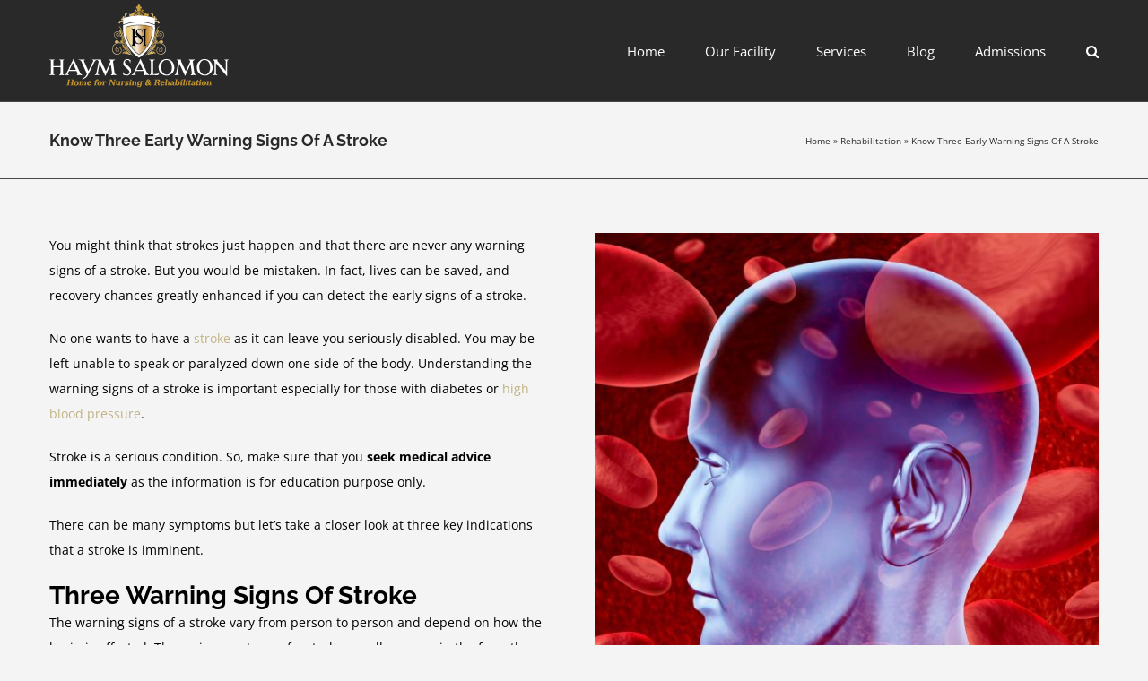

--- FILE ---
content_type: text/html; charset=UTF-8
request_url: https://www.haymsalomonhome.com/three-early-warning-signs-of-stroke/
body_size: 23751
content:
<!DOCTYPE html>
<html class="avada-html-layout-wide avada-html-header-position-top" lang="en-US" prefix="og: http://ogp.me/ns# fb: http://ogp.me/ns/fb#">
<head><script type="d79cf99477d2c5491262a42a-text/javascript">if(navigator.userAgent.match(/MSIE|Internet Explorer/i)||navigator.userAgent.match(/Trident\/7\..*?rv:11/i)){var href=document.location.href;if(!href.match(/[?&]nowprocket/)){if(href.indexOf("?")==-1){if(href.indexOf("#")==-1){document.location.href=href+"?nowprocket=1"}else{document.location.href=href.replace("#","?nowprocket=1#")}}else{if(href.indexOf("#")==-1){document.location.href=href+"&nowprocket=1"}else{document.location.href=href.replace("#","&nowprocket=1#")}}}}</script><script type="d79cf99477d2c5491262a42a-text/javascript">class RocketLazyLoadScripts{constructor(e){this.triggerEvents=e,this.eventOptions={passive:!0},this.userEventListener=this.triggerListener.bind(this),this.delayedScripts={normal:[],async:[],defer:[]},this.allJQueries=[]}_addUserInteractionListener(e){this.triggerEvents.forEach((t=>window.addEventListener(t,e.userEventListener,e.eventOptions)))}_removeUserInteractionListener(e){this.triggerEvents.forEach((t=>window.removeEventListener(t,e.userEventListener,e.eventOptions)))}triggerListener(){this._removeUserInteractionListener(this),"loading"===document.readyState?document.addEventListener("DOMContentLoaded",this._loadEverythingNow.bind(this)):this._loadEverythingNow()}async _loadEverythingNow(){this._delayEventListeners(),this._delayJQueryReady(this),this._handleDocumentWrite(),this._registerAllDelayedScripts(),this._preloadAllScripts(),await this._loadScriptsFromList(this.delayedScripts.normal),await this._loadScriptsFromList(this.delayedScripts.defer),await this._loadScriptsFromList(this.delayedScripts.async),await this._triggerDOMContentLoaded(),await this._triggerWindowLoad(),window.dispatchEvent(new Event("rocket-allScriptsLoaded"))}_registerAllDelayedScripts(){document.querySelectorAll("script[type=rocketlazyloadscript]").forEach((e=>{e.hasAttribute("src")?e.hasAttribute("async")&&!1!==e.async?this.delayedScripts.async.push(e):e.hasAttribute("defer")&&!1!==e.defer||"module"===e.getAttribute("data-rocket-type")?this.delayedScripts.defer.push(e):this.delayedScripts.normal.push(e):this.delayedScripts.normal.push(e)}))}async _transformScript(e){return await this._requestAnimFrame(),new Promise((t=>{const n=document.createElement("script");let r;[...e.attributes].forEach((e=>{let t=e.nodeName;"type"!==t&&("data-rocket-type"===t&&(t="type",r=e.nodeValue),n.setAttribute(t,e.nodeValue))})),e.hasAttribute("src")?(n.addEventListener("load",t),n.addEventListener("error",t)):(n.text=e.text,t()),e.parentNode.replaceChild(n,e)}))}async _loadScriptsFromList(e){const t=e.shift();return t?(await this._transformScript(t),this._loadScriptsFromList(e)):Promise.resolve()}_preloadAllScripts(){var e=document.createDocumentFragment();[...this.delayedScripts.normal,...this.delayedScripts.defer,...this.delayedScripts.async].forEach((t=>{const n=t.getAttribute("src");if(n){const t=document.createElement("link");t.href=n,t.rel="preload",t.as="script",e.appendChild(t)}})),document.head.appendChild(e)}_delayEventListeners(){let e={};function t(t,n){!function(t){function n(n){return e[t].eventsToRewrite.indexOf(n)>=0?"rocket-"+n:n}e[t]||(e[t]={originalFunctions:{add:t.addEventListener,remove:t.removeEventListener},eventsToRewrite:[]},t.addEventListener=function(){arguments[0]=n(arguments[0]),e[t].originalFunctions.add.apply(t,arguments)},t.removeEventListener=function(){arguments[0]=n(arguments[0]),e[t].originalFunctions.remove.apply(t,arguments)})}(t),e[t].eventsToRewrite.push(n)}function n(e,t){let n=e[t];Object.defineProperty(e,t,{get:()=>n||function(){},set(r){e["rocket"+t]=n=r}})}t(document,"DOMContentLoaded"),t(window,"DOMContentLoaded"),t(window,"load"),t(window,"pageshow"),t(document,"readystatechange"),n(document,"onreadystatechange"),n(window,"onload"),n(window,"onpageshow")}_delayJQueryReady(e){let t=window.jQuery;Object.defineProperty(window,"jQuery",{get:()=>t,set(n){if(n&&n.fn&&!e.allJQueries.includes(n)){n.fn.ready=n.fn.init.prototype.ready=function(t){e.domReadyFired?t.bind(document)(n):document.addEventListener("rocket-DOMContentLoaded",(()=>t.bind(document)(n)))};const t=n.fn.on;n.fn.on=n.fn.init.prototype.on=function(){if(this[0]===window){function e(e){return e.split(" ").map((e=>"load"===e||0===e.indexOf("load.")?"rocket-jquery-load":e)).join(" ")}"string"==typeof arguments[0]||arguments[0]instanceof String?arguments[0]=e(arguments[0]):"object"==typeof arguments[0]&&Object.keys(arguments[0]).forEach((t=>{delete Object.assign(arguments[0],{[e(t)]:arguments[0][t]})[t]}))}return t.apply(this,arguments),this},e.allJQueries.push(n)}t=n}})}async _triggerDOMContentLoaded(){this.domReadyFired=!0,await this._requestAnimFrame(),document.dispatchEvent(new Event("rocket-DOMContentLoaded")),await this._requestAnimFrame(),window.dispatchEvent(new Event("rocket-DOMContentLoaded")),await this._requestAnimFrame(),document.dispatchEvent(new Event("rocket-readystatechange")),await this._requestAnimFrame(),document.rocketonreadystatechange&&document.rocketonreadystatechange()}async _triggerWindowLoad(){await this._requestAnimFrame(),window.dispatchEvent(new Event("rocket-load")),await this._requestAnimFrame(),window.rocketonload&&window.rocketonload(),await this._requestAnimFrame(),this.allJQueries.forEach((e=>e(window).trigger("rocket-jquery-load"))),window.dispatchEvent(new Event("rocket-pageshow")),await this._requestAnimFrame(),window.rocketonpageshow&&window.rocketonpageshow()}_handleDocumentWrite(){const e=new Map;document.write=document.writeln=function(t){const n=document.currentScript,r=document.createRange(),i=n.parentElement;let o=e.get(n);void 0===o&&(o=n.nextSibling,e.set(n,o));const a=document.createDocumentFragment();r.setStart(a,0),a.appendChild(r.createContextualFragment(t)),i.insertBefore(a,o)}}async _requestAnimFrame(){return new Promise((e=>requestAnimationFrame(e)))}static run(){const e=new RocketLazyLoadScripts(["keydown","mousemove","touchmove","touchstart","touchend","wheel"]);e._addUserInteractionListener(e)}}RocketLazyLoadScripts.run();
</script>
	<link rel="preload" href="https://www.haymsalomonhome.com/wp-content/cache/fvm/min/1766426953-css8c3ca1326a2537437e17235c0af24e97ec8c6a05bf4abc7956eb62fd80c26.css" as="style" media="all"  /><script type="rocketlazyloadscript" data-cfasync="false">if(navigator.userAgent.match(/MSIE|Internet Explorer/i)||navigator.userAgent.match(/Trident\/7\..*?rv:11/i)){var href=document.location.href;if(!href.match(/[?&]iebrowser/)){if(href.indexOf("?")==-1){if(href.indexOf("#")==-1){document.location.href=href+"?iebrowser=1"}else{document.location.href=href.replace("#","?iebrowser=1#")}}else{if(href.indexOf("#")==-1){document.location.href=href+"&iebrowser=1"}else{document.location.href=href.replace("#","&iebrowser=1#")}}}}</script>
<script type="rocketlazyloadscript" data-cfasync="false">class FVMLoader{constructor(e){this.triggerEvents=e,this.eventOptions={passive:!0},this.userEventListener=this.triggerListener.bind(this),this.delayedScripts={normal:[],async:[],defer:[]},this.allJQueries=[]}_addUserInteractionListener(e){this.triggerEvents.forEach(t=>window.addEventListener(t,e.userEventListener,e.eventOptions))}_removeUserInteractionListener(e){this.triggerEvents.forEach(t=>window.removeEventListener(t,e.userEventListener,e.eventOptions))}triggerListener(){this._removeUserInteractionListener(this),"loading"===document.readyState?document.addEventListener("DOMContentLoaded",this._loadEverythingNow.bind(this)):this._loadEverythingNow()}async _loadEverythingNow(){this._runAllDelayedCSS(),this._delayEventListeners(),this._delayJQueryReady(this),this._handleDocumentWrite(),this._registerAllDelayedScripts(),await this._loadScriptsFromList(this.delayedScripts.normal),await this._loadScriptsFromList(this.delayedScripts.defer),await this._loadScriptsFromList(this.delayedScripts.async),await this._triggerDOMContentLoaded(),await this._triggerWindowLoad(),window.dispatchEvent(new Event("wpr-allScriptsLoaded"))}_registerAllDelayedScripts(){document.querySelectorAll("script[type=fvmdelay]").forEach(e=>{e.hasAttribute("src")?e.hasAttribute("async")&&!1!==e.async?this.delayedScripts.async.push(e):e.hasAttribute("defer")&&!1!==e.defer||"module"===e.getAttribute("data-type")?this.delayedScripts.defer.push(e):this.delayedScripts.normal.push(e):this.delayedScripts.normal.push(e)})}_runAllDelayedCSS(){document.querySelectorAll("link[rel=fvmdelay]").forEach(e=>{e.setAttribute("rel","stylesheet")})}async _transformScript(e){return await this._requestAnimFrame(),new Promise(t=>{const n=document.createElement("script");let r;[...e.attributes].forEach(e=>{let t=e.nodeName;"type"!==t&&("data-type"===t&&(t="type",r=e.nodeValue),n.setAttribute(t,e.nodeValue))}),e.hasAttribute("src")?(n.addEventListener("load",t),n.addEventListener("error",t)):(n.text=e.text,t()),e.parentNode.replaceChild(n,e)})}async _loadScriptsFromList(e){const t=e.shift();return t?(await this._transformScript(t),this._loadScriptsFromList(e)):Promise.resolve()}_delayEventListeners(){let e={};function t(t,n){!function(t){function n(n){return e[t].eventsToRewrite.indexOf(n)>=0?"wpr-"+n:n}e[t]||(e[t]={originalFunctions:{add:t.addEventListener,remove:t.removeEventListener},eventsToRewrite:[]},t.addEventListener=function(){arguments[0]=n(arguments[0]),e[t].originalFunctions.add.apply(t,arguments)},t.removeEventListener=function(){arguments[0]=n(arguments[0]),e[t].originalFunctions.remove.apply(t,arguments)})}(t),e[t].eventsToRewrite.push(n)}function n(e,t){let n=e[t];Object.defineProperty(e,t,{get:()=>n||function(){},set(r){e["wpr"+t]=n=r}})}t(document,"DOMContentLoaded"),t(window,"DOMContentLoaded"),t(window,"load"),t(window,"pageshow"),t(document,"readystatechange"),n(document,"onreadystatechange"),n(window,"onload"),n(window,"onpageshow")}_delayJQueryReady(e){let t=window.jQuery;Object.defineProperty(window,"jQuery",{get:()=>t,set(n){if(n&&n.fn&&!e.allJQueries.includes(n)){n.fn.ready=n.fn.init.prototype.ready=function(t){e.domReadyFired?t.bind(document)(n):document.addEventListener("DOMContentLoaded2",()=>t.bind(document)(n))};const t=n.fn.on;n.fn.on=n.fn.init.prototype.on=function(){if(this[0]===window){function e(e){return e.split(" ").map(e=>"load"===e||0===e.indexOf("load.")?"wpr-jquery-load":e).join(" ")}"string"==typeof arguments[0]||arguments[0]instanceof String?arguments[0]=e(arguments[0]):"object"==typeof arguments[0]&&Object.keys(arguments[0]).forEach(t=>{delete Object.assign(arguments[0],{[e(t)]:arguments[0][t]})[t]})}return t.apply(this,arguments),this},e.allJQueries.push(n)}t=n}})}async _triggerDOMContentLoaded(){this.domReadyFired=!0,await this._requestAnimFrame(),document.dispatchEvent(new Event("DOMContentLoaded2")),await this._requestAnimFrame(),window.dispatchEvent(new Event("DOMContentLoaded2")),await this._requestAnimFrame(),document.dispatchEvent(new Event("wpr-readystatechange")),await this._requestAnimFrame(),document.wpronreadystatechange&&document.wpronreadystatechange()}async _triggerWindowLoad(){await this._requestAnimFrame(),window.dispatchEvent(new Event("wpr-load")),await this._requestAnimFrame(),window.wpronload&&window.wpronload(),await this._requestAnimFrame(),this.allJQueries.forEach(e=>e(window).trigger("wpr-jquery-load")),window.dispatchEvent(new Event("wpr-pageshow")),await this._requestAnimFrame(),window.wpronpageshow&&window.wpronpageshow()}_handleDocumentWrite(){const e=new Map;document.write=document.writeln=function(t){const n=document.currentScript,r=document.createRange(),i=n.parentElement;let a=e.get(n);void 0===a&&(a=n.nextSibling,e.set(n,a));const s=document.createDocumentFragment();r.setStart(s,0),s.appendChild(r.createContextualFragment(t)),i.insertBefore(s,a)}}async _requestAnimFrame(){return new Promise(e=>requestAnimationFrame(e))}static run(){const e=new FVMLoader(["keydown","mousemove","touchmove","touchstart","touchend","wheel"]);e._addUserInteractionListener(e)}}FVMLoader.run();</script><meta http-equiv="X-UA-Compatible" content="IE=edge" /><meta http-equiv="Content-Type" content="text/html; charset=utf-8"/><meta name="viewport" content="width=device-width, initial-scale=1" /><meta name='robots' content='index, follow, max-image-preview:large, max-snippet:-1, max-video-preview:-1' /><title>Know Three Early Warning Signs Of A Stroke</title><meta name="description" content="No one wants to have a stroke. Recognizing the warning signs of a stroke early is key to reducing the likelihood of a stroke occurring." /><link rel="canonical" href="https://www.haymsalomonhome.com/three-early-warning-signs-of-stroke/" /><meta property="og:locale" content="en_US" /><meta property="og:type" content="article" /><meta property="og:title" content="Know Three Early Warning Signs Of A Stroke" /><meta property="og:description" content="No one wants to have a stroke. Recognizing the warning signs of a stroke early is key to reducing the likelihood of a stroke occurring." /><meta property="og:url" content="https://www.haymsalomonhome.com/three-early-warning-signs-of-stroke/" /><meta property="og:site_name" content="Haym Salomon Home for Nursing &amp; Rehabilitation" /><meta property="article:publisher" content="https://www.facebook.com/HaymSalomonHome/" /><meta property="article:published_time" content="2021-10-11T14:11:12+00:00" /><meta property="og:image" content="https://www.haymsalomonhome.com/wp-content/uploads/2021/10/warning-signs-of-stroke.jpg" /><meta property="og:image:width" content="1000" /><meta property="og:image:height" content="1000" /><meta property="og:image:type" content="image/jpeg" /><meta name="author" content="Haym Salomon Home" /><meta name="twitter:card" content="summary_large_image" /><meta name="twitter:creator" content="@haymsalomonhome" /><meta name="twitter:site" content="@haymsalomonhome" /><meta name="twitter:label1" content="Written by" /><meta name="twitter:data1" content="Haym Salomon Home" /><meta name="twitter:label2" content="Est. reading time" /><meta name="twitter:data2" content="14 minutes" /><script type="application/ld+json" class="yoast-schema-graph">{"@context":"https://schema.org","@graph":[{"@type":"Article","@id":"https://www.haymsalomonhome.com/three-early-warning-signs-of-stroke/#article","isPartOf":{"@id":"https://www.haymsalomonhome.com/three-early-warning-signs-of-stroke/"},"author":{"name":"Haym Salomon Home","@id":"https://www.haymsalomonhome.com/#/schema/person/55e25cf4518c6b1226d6768defe168be"},"headline":"Know Three Early Warning Signs Of A Stroke","datePublished":"2021-10-11T14:11:12+00:00","mainEntityOfPage":{"@id":"https://www.haymsalomonhome.com/three-early-warning-signs-of-stroke/"},"wordCount":2820,"commentCount":0,"publisher":{"@id":"https://www.haymsalomonhome.com/#organization"},"image":{"@id":"https://www.haymsalomonhome.com/three-early-warning-signs-of-stroke/#primaryimage"},"thumbnailUrl":"https://www.haymsalomonhome.com/wp-content/uploads/2021/10/warning-signs-of-stroke.jpg","articleSection":["Rehabilitation"],"inLanguage":"en-US","potentialAction":[{"@type":"CommentAction","name":"Comment","target":["https://www.haymsalomonhome.com/three-early-warning-signs-of-stroke/#respond"]}]},{"@type":"WebPage","@id":"https://www.haymsalomonhome.com/three-early-warning-signs-of-stroke/","url":"https://www.haymsalomonhome.com/three-early-warning-signs-of-stroke/","name":"Know Three Early Warning Signs Of A Stroke","isPartOf":{"@id":"https://www.haymsalomonhome.com/#website"},"primaryImageOfPage":{"@id":"https://www.haymsalomonhome.com/three-early-warning-signs-of-stroke/#primaryimage"},"image":{"@id":"https://www.haymsalomonhome.com/three-early-warning-signs-of-stroke/#primaryimage"},"thumbnailUrl":"https://www.haymsalomonhome.com/wp-content/uploads/2021/10/warning-signs-of-stroke.jpg","datePublished":"2021-10-11T14:11:12+00:00","description":"No one wants to have a stroke. Recognizing the warning signs of a stroke early is key to reducing the likelihood of a stroke occurring.","breadcrumb":{"@id":"https://www.haymsalomonhome.com/three-early-warning-signs-of-stroke/#breadcrumb"},"inLanguage":"en-US","potentialAction":[{"@type":"ReadAction","target":["https://www.haymsalomonhome.com/three-early-warning-signs-of-stroke/"]}]},{"@type":"ImageObject","inLanguage":"en-US","@id":"https://www.haymsalomonhome.com/three-early-warning-signs-of-stroke/#primaryimage","url":"https://www.haymsalomonhome.com/wp-content/uploads/2021/10/warning-signs-of-stroke.jpg","contentUrl":"https://www.haymsalomonhome.com/wp-content/uploads/2021/10/warning-signs-of-stroke.jpg","width":1000,"height":1000,"caption":"Human brain warning signs of stroke blood clotting visualization"},{"@type":"BreadcrumbList","@id":"https://www.haymsalomonhome.com/three-early-warning-signs-of-stroke/#breadcrumb","itemListElement":[{"@type":"ListItem","position":1,"name":"Home","item":"https://www.haymsalomonhome.com/"},{"@type":"ListItem","position":2,"name":"Rehabilitation","item":"https://www.haymsalomonhome.com/category/rehabilitation/"},{"@type":"ListItem","position":3,"name":"Know Three Early Warning Signs Of A Stroke"}]},{"@type":"WebSite","@id":"https://www.haymsalomonhome.com/#website","url":"https://www.haymsalomonhome.com/","name":"Haym Salomon Home for Nursing &amp; Rehabilitation","description":"Nursing Home in Brooklyn New York","publisher":{"@id":"https://www.haymsalomonhome.com/#organization"},"potentialAction":[{"@type":"SearchAction","target":{"@type":"EntryPoint","urlTemplate":"https://www.haymsalomonhome.com/?s={search_term_string}"},"query-input":{"@type":"PropertyValueSpecification","valueRequired":true,"valueName":"search_term_string"}}],"inLanguage":"en-US"},{"@type":"Organization","@id":"https://www.haymsalomonhome.com/#organization","name":"Haym Salomon Home for Nursing & Rehabilitation","url":"https://www.haymsalomonhome.com/","logo":{"@type":"ImageObject","inLanguage":"en-US","@id":"https://www.haymsalomonhome.com/#/schema/logo/image/","url":"https://www.haymsalomonhome.com/wp-content/uploads/2018/06/haymsalomonhome-logo-600px.png","contentUrl":"https://www.haymsalomonhome.com/wp-content/uploads/2018/06/haymsalomonhome-logo-600px.png","width":600,"height":277,"caption":"Haym Salomon Home for Nursing & Rehabilitation"},"image":{"@id":"https://www.haymsalomonhome.com/#/schema/logo/image/"},"sameAs":["https://www.facebook.com/HaymSalomonHome/","https://x.com/haymsalomonhome","https://www.instagram.com/haymsalomonnursinghome/"]},{"@type":"Person","@id":"https://www.haymsalomonhome.com/#/schema/person/55e25cf4518c6b1226d6768defe168be","name":"Haym Salomon Home","image":{"@type":"ImageObject","inLanguage":"en-US","@id":"https://www.haymsalomonhome.com/#/schema/person/image/","url":"https://secure.gravatar.com/avatar/d2a6656c34e7163a7aabaf05c57a60a2260ed79162ac7831c28013aef20c401c?s=96&d=mm&r=g","contentUrl":"https://secure.gravatar.com/avatar/d2a6656c34e7163a7aabaf05c57a60a2260ed79162ac7831c28013aef20c401c?s=96&d=mm&r=g","caption":"Haym Salomon Home"},"url":"https://www.haymsalomonhome.com/author/support/"}]}</script><link rel="alternate" type="application/rss+xml" title="Haym Salomon Home for Nursing &amp; Rehabilitation &raquo; Feed" href="https://www.haymsalomonhome.com/feed/" /><link rel="alternate" type="application/rss+xml" title="Haym Salomon Home for Nursing &amp; Rehabilitation &raquo; Comments Feed" href="https://www.haymsalomonhome.com/comments/feed/" /><link rel="alternate" type="application/rss+xml" title="Haym Salomon Home for Nursing &amp; Rehabilitation &raquo; Know Three Early Warning Signs Of A Stroke Comments Feed" href="https://www.haymsalomonhome.com/three-early-warning-signs-of-stroke/feed/" /><meta property="og:title" content="Know Three Early Warning Signs Of A Stroke"/><meta property="og:type" content="article"/><meta property="og:url" content="https://www.haymsalomonhome.com/three-early-warning-signs-of-stroke/"/><meta property="og:site_name" content="Haym Salomon Home for Nursing &amp; Rehabilitation"/><meta property="og:description" content="You might think that strokes just happen and that there are never any warning signs of a stroke. But you would be mistaken. In fact, lives can be saved, and recovery chances greatly enhanced if you can detect the early signs of a stroke.No one wants to have a stroke as it can leave"/><meta property="og:image" content="https://www.haymsalomonhome.com/wp-content/uploads/2021/10/warning-signs-of-stroke.jpg"/><meta name="ahrefs-site-verification" content="a2c4dcbbe5fe5b0ed54e57674f519d6533f18b463d1f3e01074a6e0b909a12a8"><link rel="stylesheet" href="https://www.haymsalomonhome.com/wp-content/cache/fvm/min/1766426953-css8c3ca1326a2537437e17235c0af24e97ec8c6a05bf4abc7956eb62fd80c26.css" media="all" />
	
	
	
	<style media="all">img:is([sizes="auto" i],[sizes^="auto," i]){contain-intrinsic-size:3000px 1500px}</style>
	
<!-- Google Tag Manager for WordPress by gtm4wp.com -->
<script data-cfasync="false" data-pagespeed-no-defer>
	var gtm4wp_datalayer_name = "dataLayer";
	var dataLayer = dataLayer || [];

	const gtm4wp_scrollerscript_debugmode         = false;
	const gtm4wp_scrollerscript_callbacktime      = 100;
	const gtm4wp_scrollerscript_readerlocation    = 150;
	const gtm4wp_scrollerscript_contentelementid  = "content";
	const gtm4wp_scrollerscript_scannertime       = 60;
</script>
<!-- End Google Tag Manager for WordPress by gtm4wp.com -->
	<!-- This site is optimized with the Yoast SEO Premium plugin v24.3 (Yoast SEO v26.6) - https://yoast.com/wordpress/plugins/seo/ -->
	
	
	
	
	
	
	
	
	
	
	
	
	
	
	
	
	
	
	
	
	
	
	
	
	<!-- / Yoast SEO Premium plugin. -->







					<link rel="shortcut icon" href="https://www.haymsalomonhome.com/wp-content/uploads/2018/06/haymsalomonhome-favicon-32px.png" type="image/x-icon" />
		
					<!-- Apple Touch Icon -->
			
		
					<!-- Android Icon -->
			
		
					<!-- MS Edge Icon -->
			
				

		
		
		
		
		

									
							<style id='pdfemb-pdf-embedder-viewer-style-inline-css' type='text/css' media="all">.wp-block-pdfemb-pdf-embedder-viewer{max-width:none}</style>

<script type="rocketlazyloadscript" src="https://www.haymsalomonhome.com/wp-content/plugins/duracelltomi-google-tag-manager/dist/js/analytics-talk-content-tracking.js?ver=1.22.3" id="gtm4wp-scroll-tracking-js"></script>
<script type="rocketlazyloadscript" src="https://www.haymsalomonhome.com/wp-includes/js/jquery/jquery.min.js?ver=3.7.1" id="jquery-core-js"></script>
<script type="rocketlazyloadscript" src="https://www.haymsalomonhome.com/wp-includes/js/jquery/jquery-migrate.min.js?ver=3.4.1" id="jquery-migrate-js"></script>

<!-- Google tag (gtag.js) snippet added by Site Kit -->
<!-- Google Analytics snippet added by Site Kit -->
<script type="rocketlazyloadscript" src="https://www.googletagmanager.com/gtag/js?id=G-KDGW1J06NP" id="google_gtagjs-js" async></script>
<script type="rocketlazyloadscript" id="google_gtagjs-js-after">
/* <![CDATA[ */
window.dataLayer = window.dataLayer || [];function gtag(){dataLayer.push(arguments);}
gtag("set","linker",{"domains":["www.haymsalomonhome.com"]});
gtag("js", new Date());
gtag("set", "developer_id.dZTNiMT", true);
gtag("config", "G-KDGW1J06NP");
 window._googlesitekit = window._googlesitekit || {}; window._googlesitekit.throttledEvents = []; window._googlesitekit.gtagEvent = (name, data) => { var key = JSON.stringify( { name, data } ); if ( !! window._googlesitekit.throttledEvents[ key ] ) { return; } window._googlesitekit.throttledEvents[ key ] = true; setTimeout( () => { delete window._googlesitekit.throttledEvents[ key ]; }, 5 ); gtag( "event", name, { ...data, event_source: "site-kit" } ); }; 
/* ]]> */
</script>




<!-- Google Tag Manager for WordPress by gtm4wp.com -->
<!-- GTM Container placement set to automatic -->
<script data-cfasync="false" data-pagespeed-no-defer>
	var dataLayer_content = {"pageTitle":"Know Three Early Warning Signs Of A Stroke","pagePostType":"post","pagePostType2":"single-post","pageCategory":["rehabilitation"],"pagePostAuthor":"Haym Salomon Home","postID":4047};
	dataLayer.push( dataLayer_content );
</script>
<script type="rocketlazyloadscript" data-cfasync="false" data-pagespeed-no-defer>
(function(w,d,s,l,i){w[l]=w[l]||[];w[l].push({'gtm.start':
new Date().getTime(),event:'gtm.js'});var f=d.getElementsByTagName(s)[0],
j=d.createElement(s),dl=l!='dataLayer'?'&l='+l:'';j.async=true;j.src=
'//www.googletagmanager.com/gtm.js?id='+i+dl;f.parentNode.insertBefore(j,f);
})(window,document,'script','dataLayer','GTM-5DW8T99');
</script>
<!-- End Google Tag Manager for WordPress by gtm4wp.com -->
		<script type="rocketlazyloadscript">
		(function(h,o,t,j,a,r){
			h.hj=h.hj||function(){(h.hj.q=h.hj.q||[]).push(arguments)};
			h._hjSettings={hjid:1295596,hjsv:5};
			a=o.getElementsByTagName('head')[0];
			r=o.createElement('script');r.async=1;
			r.src=t+h._hjSettings.hjid+j+h._hjSettings.hjsv;
			a.appendChild(r);
		})(window,document,'//static.hotjar.com/c/hotjar-','.js?sv=');
		</script>
		<style type="text/css" id="css-fb-visibility" media="all">@media screen and (max-width:850px){.fusion-no-small-visibility{display:none!important}body .sm-text-align-center{text-align:center!important}body .sm-text-align-left{text-align:left!important}body .sm-text-align-right{text-align:right!important}body .sm-flex-align-center{justify-content:center!important}body .sm-flex-align-flex-start{justify-content:flex-start!important}body .sm-flex-align-flex-end{justify-content:flex-end!important}body .sm-mx-auto{margin-left:auto!important;margin-right:auto!important}body .sm-ml-auto{margin-left:auto!important}body .sm-mr-auto{margin-right:auto!important}body .fusion-absolute-position-small{position:absolute;top:auto;width:100%}.awb-sticky.awb-sticky-small{position:sticky;top:var(--awb-sticky-offset,0)}}@media screen and (min-width:851px) and (max-width:1024px){.fusion-no-medium-visibility{display:none!important}body .md-text-align-center{text-align:center!important}body .md-text-align-left{text-align:left!important}body .md-text-align-right{text-align:right!important}body .md-flex-align-center{justify-content:center!important}body .md-flex-align-flex-start{justify-content:flex-start!important}body .md-flex-align-flex-end{justify-content:flex-end!important}body .md-mx-auto{margin-left:auto!important;margin-right:auto!important}body .md-ml-auto{margin-left:auto!important}body .md-mr-auto{margin-right:auto!important}body .fusion-absolute-position-medium{position:absolute;top:auto;width:100%}.awb-sticky.awb-sticky-medium{position:sticky;top:var(--awb-sticky-offset,0)}}@media screen and (min-width:1025px){.fusion-no-large-visibility{display:none!important}body .lg-text-align-center{text-align:center!important}body .lg-text-align-left{text-align:left!important}body .lg-text-align-right{text-align:right!important}body .lg-flex-align-center{justify-content:center!important}body .lg-flex-align-flex-start{justify-content:flex-start!important}body .lg-flex-align-flex-end{justify-content:flex-end!important}body .lg-mx-auto{margin-left:auto!important;margin-right:auto!important}body .lg-ml-auto{margin-left:auto!important}body .lg-mr-auto{margin-right:auto!important}body .fusion-absolute-position-large{position:absolute;top:auto;width:100%}.awb-sticky.awb-sticky-large{position:sticky;top:var(--awb-sticky-offset,0)}}</style>
<link rel="icon" href="https://www.haymsalomonhome.com/wp-content/uploads/2018/06/haymsalomonhome-favicon-144px.png" sizes="192x192" />


		<style type="text/css" id="wp-custom-css" media="all">.post-content blockquote{background-color:transparent}.grecaptcha-badge{display:none!important}h2.blog-shortcode-post-title.entry-title.fusion-responsive-typography-calculated{font-size:24px!important}</style>
				<script type="rocketlazyloadscript">
			var doc = document.documentElement;
			doc.setAttribute( 'data-useragent', navigator.userAgent );
		</script>
		<noscript><style id="rocket-lazyload-nojs-css">.rll-youtube-player, [data-lazy-src]{display:none !important;}</style></noscript>
	<script type="rocketlazyloadscript" src='https://www.google.com/recaptcha/api.js?render=6LfcdIMUAAAAAAcn3iX1yf1v_o5Hs9mnpkBUkrga'></script>
</head>

<body data-rsssl=1 class="wp-singular post-template-default single single-post postid-4047 single-format-standard wp-theme-Avada fusion-image-hovers fusion-pagination-sizing fusion-button_type-flat fusion-button_span-no fusion-button_gradient-linear avada-image-rollover-circle-yes avada-image-rollover-yes avada-image-rollover-direction-left fusion-body ltr fusion-sticky-header no-tablet-sticky-header no-mobile-sticky-header no-mobile-slidingbar avada-has-rev-slider-styles fusion-disable-outline fusion-sub-menu-fade mobile-logo-pos-left layout-wide-mode avada-has-boxed-modal-shadow-none layout-scroll-offset-full avada-has-zero-margin-offset-top fusion-top-header menu-text-align-left mobile-menu-design-modern fusion-show-pagination-text fusion-header-layout-v1 avada-responsive avada-footer-fx-parallax-effect avada-menu-highlight-style-bar fusion-search-form-classic fusion-main-menu-search-dropdown fusion-avatar-square avada-dropdown-styles avada-blog-layout-large avada-blog-archive-layout-grid avada-header-shadow-no avada-menu-icon-position-left avada-has-megamenu-shadow avada-has-mainmenu-dropdown-divider avada-has-mobile-menu-search avada-has-main-nav-search-icon avada-has-breadcrumb-mobile-hidden avada-has-titlebar-bar_and_content avada-has-pagination-padding avada-flyout-menu-direction-fade avada-ec-views-v1" data-awb-post-id="4047">
	
<!-- GTM Container placement set to automatic -->
<!-- Google Tag Manager (noscript) -->
				<noscript><iframe src="https://www.googletagmanager.com/ns.html?id=GTM-5DW8T99" height="0" width="0" style="display:none;visibility:hidden" aria-hidden="true"></iframe></noscript>
<!-- End Google Tag Manager (noscript) -->	<a class="skip-link screen-reader-text" href="#content">Skip to content</a>

	<div id="boxed-wrapper">
		
		<div id="wrapper" class="fusion-wrapper">
			<div id="home" style="position:relative;top:-1px;"></div>
							
					
			<header class="fusion-header-wrapper">
				<div class="fusion-header-v1 fusion-logo-alignment fusion-logo-left fusion-sticky-menu- fusion-sticky-logo-1 fusion-mobile-logo-1  fusion-mobile-menu-design-modern">
					<div class="fusion-header-sticky-height"></div>
<div class="fusion-header">
	<div class="fusion-row">
					<div class="fusion-logo" data-margin-top="5px" data-margin-bottom="10px" data-margin-left="0px" data-margin-right="0px">
			<a class="fusion-logo-link"  href="https://www.haymsalomonhome.com/" >

						<!-- standard logo -->
			<img src="data:image/svg+xml,%3Csvg%20xmlns='http://www.w3.org/2000/svg'%20viewBox='0%200%20200%2093'%3E%3C/svg%3E" data-lazy-srcset="https://www.haymsalomonhome.com/wp-content/uploads/2018/06/haymsalomonhome-logo-200px.png 1x, https://www.haymsalomonhome.com/wp-content/uploads/2018/06/haymsalomonhome-logo-400px.png 2x" width="200" height="93" style="max-height:93px;height:auto;" alt="Haym Salomon Home for Nursing &amp; Rehabilitation Logo" data-retina_logo_url="https://www.haymsalomonhome.com/wp-content/uploads/2018/06/haymsalomonhome-logo-400px.png" class="fusion-standard-logo" data-lazy-src="https://www.haymsalomonhome.com/wp-content/uploads/2018/06/haymsalomonhome-logo-200px.png" /><noscript><img src="https://www.haymsalomonhome.com/wp-content/uploads/2018/06/haymsalomonhome-logo-200px.png" srcset="https://www.haymsalomonhome.com/wp-content/uploads/2018/06/haymsalomonhome-logo-200px.png 1x, https://www.haymsalomonhome.com/wp-content/uploads/2018/06/haymsalomonhome-logo-400px.png 2x" width="200" height="93" style="max-height:93px;height:auto;" alt="Haym Salomon Home for Nursing &amp; Rehabilitation Logo" data-retina_logo_url="https://www.haymsalomonhome.com/wp-content/uploads/2018/06/haymsalomonhome-logo-400px.png" class="fusion-standard-logo" /></noscript>

											<!-- mobile logo -->
				<img src="data:image/svg+xml,%3Csvg%20xmlns='http://www.w3.org/2000/svg'%20viewBox='0%200%20200%2093'%3E%3C/svg%3E" data-lazy-srcset="https://www.haymsalomonhome.com/wp-content/uploads/2018/06/haymsalomonhome-logo-200px.png 1x, https://www.haymsalomonhome.com/wp-content/uploads/2018/06/haymsalomonhome-logo-400px.png 2x" width="200" height="93" style="max-height:93px;height:auto;" alt="Haym Salomon Home for Nursing &amp; Rehabilitation Logo" data-retina_logo_url="https://www.haymsalomonhome.com/wp-content/uploads/2018/06/haymsalomonhome-logo-400px.png" class="fusion-mobile-logo" data-lazy-src="https://www.haymsalomonhome.com/wp-content/uploads/2018/06/haymsalomonhome-logo-200px.png" /><noscript><img src="https://www.haymsalomonhome.com/wp-content/uploads/2018/06/haymsalomonhome-logo-200px.png" srcset="https://www.haymsalomonhome.com/wp-content/uploads/2018/06/haymsalomonhome-logo-200px.png 1x, https://www.haymsalomonhome.com/wp-content/uploads/2018/06/haymsalomonhome-logo-400px.png 2x" width="200" height="93" style="max-height:93px;height:auto;" alt="Haym Salomon Home for Nursing &amp; Rehabilitation Logo" data-retina_logo_url="https://www.haymsalomonhome.com/wp-content/uploads/2018/06/haymsalomonhome-logo-400px.png" class="fusion-mobile-logo" /></noscript>
			
											<!-- sticky header logo -->
				<img src="data:image/svg+xml,%3Csvg%20xmlns='http://www.w3.org/2000/svg'%20viewBox='0%200%20200%2093'%3E%3C/svg%3E" data-lazy-srcset="https://www.haymsalomonhome.com/wp-content/uploads/2018/06/haymsalomonhome-logo-200px.png 1x, https://www.haymsalomonhome.com/wp-content/uploads/2018/06/haymsalomonhome-logo-400px.png 2x" width="200" height="93" style="max-height:93px;height:auto;" alt="Haym Salomon Home for Nursing &amp; Rehabilitation Logo" data-retina_logo_url="https://www.haymsalomonhome.com/wp-content/uploads/2018/06/haymsalomonhome-logo-400px.png" class="fusion-sticky-logo" data-lazy-src="https://www.haymsalomonhome.com/wp-content/uploads/2018/06/haymsalomonhome-logo-200px.png" /><noscript><img src="https://www.haymsalomonhome.com/wp-content/uploads/2018/06/haymsalomonhome-logo-200px.png" srcset="https://www.haymsalomonhome.com/wp-content/uploads/2018/06/haymsalomonhome-logo-200px.png 1x, https://www.haymsalomonhome.com/wp-content/uploads/2018/06/haymsalomonhome-logo-400px.png 2x" width="200" height="93" style="max-height:93px;height:auto;" alt="Haym Salomon Home for Nursing &amp; Rehabilitation Logo" data-retina_logo_url="https://www.haymsalomonhome.com/wp-content/uploads/2018/06/haymsalomonhome-logo-400px.png" class="fusion-sticky-logo" /></noscript>
					</a>
		</div>		<nav class="fusion-main-menu" aria-label="Main Menu"><ul id="menu-main-menu" class="fusion-menu"><li  id="menu-item-22"  class="menu-item menu-item-type-post_type menu-item-object-page menu-item-home menu-item-22"  data-item-id="22"><a  href="https://www.haymsalomonhome.com/" class="fusion-bar-highlight"><span class="menu-text">Home</span></a></li><li  id="menu-item-1114"  class="menu-item menu-item-type-post_type menu-item-object-page menu-item-has-children menu-item-1114 fusion-dropdown-menu"  data-item-id="1114"><a  href="https://www.haymsalomonhome.com/our-facility/" class="fusion-bar-highlight"><span class="menu-text">Our Facility</span></a><ul class="sub-menu"><li  id="menu-item-2171"  class="menu-item menu-item-type-custom menu-item-object-custom menu-item-has-children menu-item-2171 fusion-dropdown-submenu" ><a  href="#" class="fusion-bar-highlight"><span>Activities</span></a><ul class="sub-menu"><li  id="menu-item-21738"  class="menu-item menu-item-type-post_type menu-item-object-page menu-item-21738" ><a  href="https://www.haymsalomonhome.com/therapeutic-recreation-calendar/" class="fusion-bar-highlight"><span>Therapeutic Recreation Calendar</span></a></li><li  id="menu-item-1921"  class="menu-item menu-item-type-post_type menu-item-object-page menu-item-1921" ><a  href="https://www.haymsalomonhome.com/our-facility/beauty-parlor-barber-shop/" class="fusion-bar-highlight"><span>Beauty Parlor &#038; Barber</span></a></li><li  id="menu-item-1931"  class="menu-item menu-item-type-post_type menu-item-object-page menu-item-1931" ><a  href="https://www.haymsalomonhome.com/our-facility/physician-services/" class="fusion-bar-highlight"><span>Physician Services</span></a></li><li  id="menu-item-1938"  class="menu-item menu-item-type-post_type menu-item-object-page menu-item-1938" ><a  href="https://www.haymsalomonhome.com/our-facility/religious-services/" class="fusion-bar-highlight"><span>Religious Services</span></a></li><li  id="menu-item-1940"  class="menu-item menu-item-type-post_type menu-item-object-page menu-item-1940" ><a  href="https://www.haymsalomonhome.com/our-facility/social-services/" class="fusion-bar-highlight"><span>Social Services</span></a></li><li  id="menu-item-1941"  class="menu-item menu-item-type-post_type menu-item-object-page menu-item-1941" ><a  href="https://www.haymsalomonhome.com/our-facility/specialist-services/" class="fusion-bar-highlight"><span>Specialist Services</span></a></li><li  id="menu-item-1944"  class="menu-item menu-item-type-post_type menu-item-object-page menu-item-has-children menu-item-1944" ><a  href="https://www.haymsalomonhome.com/rehabilitation/therapeutic-recreation/" class="fusion-bar-highlight"><span>Recreation</span></a><ul class="sub-menu"><li  id="menu-item-2221"  class="menu-item menu-item-type-post_type menu-item-object-page menu-item-2221" ><a  href="https://www.haymsalomonhome.com/rehabilitation/therapeutic-recreation/fun-activities/" class="fusion-bar-highlight"><span>Fun Activities</span></a></li><li  id="menu-item-2313"  class="menu-item menu-item-type-post_type menu-item-object-page menu-item-2313" ><a  href="https://www.haymsalomonhome.com/rehabilitation/therapeutic-recreation/holidays/" class="fusion-bar-highlight"><span>The Holidays at Haym Salomon Home</span></a></li></ul></li></ul></li><li  id="menu-item-1925"  class="menu-item menu-item-type-post_type menu-item-object-page menu-item-has-children menu-item-1925 fusion-dropdown-submenu" ><a  href="https://www.haymsalomonhome.com/our-facility/dining/" class="fusion-bar-highlight"><span>Dining</span></a><ul class="sub-menu"><li  id="menu-item-2487"  class="menu-item menu-item-type-post_type menu-item-object-page menu-item-2487" ><a  href="https://www.haymsalomonhome.com/our-facility/dining/nutrition-education/" class="fusion-bar-highlight"><span>Nutrition Education</span></a></li></ul></li><li  id="menu-item-1176"  class="menu-item menu-item-type-post_type menu-item-object-page menu-item-1176 fusion-dropdown-submenu" ><a  href="https://www.haymsalomonhome.com/our-facility/gallery/" class="fusion-bar-highlight"><span>Gallery</span></a></li><li  id="menu-item-9989"  class="menu-item menu-item-type-post_type menu-item-object-page menu-item-9989 fusion-dropdown-submenu" ><a  href="https://www.haymsalomonhome.com/facility-info/" class="fusion-bar-highlight"><span>Facility Info</span></a></li><li  id="menu-item-2387"  class="menu-item menu-item-type-post_type menu-item-object-page menu-item-2387 fusion-dropdown-submenu" ><a  href="https://www.haymsalomonhome.com/our-facility/subacute-unit/" class="fusion-bar-highlight"><span>Subacute Unit</span></a></li><li  id="menu-item-1951"  class="menu-item menu-item-type-post_type menu-item-object-page menu-item-1951 fusion-dropdown-submenu" ><a  href="https://www.haymsalomonhome.com/our-facility/testimonials/" class="fusion-bar-highlight"><span>Testimonials</span></a></li><li  id="menu-item-2052"  class="menu-item menu-item-type-post_type menu-item-object-page menu-item-2052 fusion-dropdown-submenu" ><a  href="https://www.haymsalomonhome.com/our-facility/testimonials/patients-views/" class="fusion-bar-highlight"><span>What Our Patients Say About Us</span></a></li><li  id="menu-item-3609"  class="menu-item menu-item-type-post_type menu-item-object-page menu-item-3609 fusion-dropdown-submenu" ><a  href="https://www.haymsalomonhome.com/pandemic-emergency-plan/" class="fusion-bar-highlight"><span>Pandemic Emergency Plan</span></a></li></ul></li><li  id="menu-item-1098"  class="menu-item menu-item-type-custom menu-item-object-custom menu-item-has-children menu-item-1098 fusion-dropdown-menu"  data-item-id="1098"><a  href="#" class="fusion-bar-highlight"><span class="menu-text">Services</span></a><ul class="sub-menu"><li  id="menu-item-1919"  class="menu-item menu-item-type-post_type menu-item-object-page menu-item-has-children menu-item-1919 fusion-dropdown-submenu" ><a  href="https://www.haymsalomonhome.com/nursing-care/" class="fusion-bar-highlight"><span>Nursing Care</span></a><ul class="sub-menu"><li  id="menu-item-2335"  class="menu-item menu-item-type-post_type menu-item-object-page menu-item-2335" ><a  href="https://www.haymsalomonhome.com/nursing-care/hypertension-care/" class="fusion-bar-highlight"><span>Hypertension Care</span></a></li><li  id="menu-item-1926"  class="menu-item menu-item-type-post_type menu-item-object-page menu-item-1926" ><a  href="https://www.haymsalomonhome.com/nursing-care/hospice-care/" class="fusion-bar-highlight"><span>Hospice Care</span></a></li><li  id="menu-item-3734"  class="menu-item menu-item-type-post_type menu-item-object-page menu-item-3734" ><a  href="https://www.haymsalomonhome.com/nursing-care/infectious-diseases-care/" class="fusion-bar-highlight"><span>Infectious Diseases Care</span></a></li><li  id="menu-item-1927"  class="menu-item menu-item-type-post_type menu-item-object-page menu-item-1927" ><a  href="https://www.haymsalomonhome.com/nursing-care/iv-therapy/" class="fusion-bar-highlight"><span>IV Therapy</span></a></li><li  id="menu-item-1932"  class="menu-item menu-item-type-post_type menu-item-object-page menu-item-1932" ><a  href="https://www.haymsalomonhome.com/nursing-care/post-operative-care/" class="fusion-bar-highlight"><span>Post Operative Care</span></a></li><li  id="menu-item-2169"  class="menu-item menu-item-type-post_type menu-item-object-page menu-item-2169" ><a  href="https://www.haymsalomonhome.com/nursing-care/subacute-nursing-care/" class="fusion-bar-highlight"><span>Subacute Nursing Care</span></a></li><li  id="menu-item-2268"  class="menu-item menu-item-type-post_type menu-item-object-page menu-item-2268" ><a  href="https://www.haymsalomonhome.com/nursing-care/pain-management/" class="fusion-bar-highlight"><span>Pain Management</span></a></li><li  id="menu-item-2522"  class="menu-item menu-item-type-post_type menu-item-object-page menu-item-2522" ><a  href="https://www.haymsalomonhome.com/nursing-care/pneumonia-treatment/" class="fusion-bar-highlight"><span>Pneumonia Treatment</span></a></li></ul></li><li  id="menu-item-3210"  class="menu-item menu-item-type-post_type menu-item-object-page menu-item-has-children menu-item-3210 fusion-dropdown-submenu" ><a  href="https://www.haymsalomonhome.com/rehabilitation/" class="fusion-bar-highlight"><span>Rehabilitation Therapies</span></a><ul class="sub-menu"><li  id="menu-item-2709"  class="menu-item menu-item-type-post_type menu-item-object-page menu-item-2709" ><a  href="https://www.haymsalomonhome.com/rehabilitation/rehabilitation-after-amputation/" class="fusion-bar-highlight"><span>Rehabilitation After Amputation</span></a></li><li  id="menu-item-1939"  class="menu-item menu-item-type-post_type menu-item-object-page menu-item-1939" ><a  href="https://www.haymsalomonhome.com/rehabilitation/respiratory-care/" class="fusion-bar-highlight"><span>Respiratory Care</span></a></li><li  id="menu-item-1937"  class="menu-item menu-item-type-post_type menu-item-object-page menu-item-1937" ><a  href="https://www.haymsalomonhome.com/rehabilitation/physical-therapy/" class="fusion-bar-highlight"><span>Physical Therapy</span></a></li><li  id="menu-item-2505"  class="menu-item menu-item-type-post_type menu-item-object-page menu-item-2505" ><a  href="https://www.haymsalomonhome.com/rehabilitation/psychological-support/" class="fusion-bar-highlight"><span>Psychological Support</span></a></li><li  id="menu-item-2292"  class="menu-item menu-item-type-post_type menu-item-object-page menu-item-has-children menu-item-2292" ><a  href="https://www.haymsalomonhome.com/cardiac-rehabilitation/" class="fusion-bar-highlight"><span>Cardiac Rehabilitation</span></a><ul class="sub-menu"><li  id="menu-item-2557"  class="menu-item menu-item-type-post_type menu-item-object-page menu-item-2557" ><a  href="https://www.haymsalomonhome.com/cardiac-rehabilitation/cardiovascular-disease-care/" class="fusion-bar-highlight"><span>Cardiovascular Disease Care</span></a></li></ul></li><li  id="menu-item-2357"  class="menu-item menu-item-type-post_type menu-item-object-page menu-item-has-children menu-item-2357" ><a  href="https://www.haymsalomonhome.com/rehabilitation/knee-hip-replacement-care/" class="fusion-bar-highlight"><span>Knee and Hip Replacement Care</span></a><ul class="sub-menu"><li  id="menu-item-2450"  class="menu-item menu-item-type-post_type menu-item-object-page menu-item-2450" ><a  href="https://www.haymsalomonhome.com/rehabilitation/knee-hip-replacement-care/joint-replacement-care/" class="fusion-bar-highlight"><span>Joint Replacement Care</span></a></li></ul></li><li  id="menu-item-1936"  class="menu-item menu-item-type-post_type menu-item-object-page menu-item-1936" ><a  href="https://www.haymsalomonhome.com/rehabilitation/occupational-therapy/" class="fusion-bar-highlight"><span>Occupational Therapy</span></a></li><li  id="menu-item-2370"  class="menu-item menu-item-type-post_type menu-item-object-page menu-item-2370" ><a  href="https://www.haymsalomonhome.com/rehabilitation/short-term-rehab/" class="fusion-bar-highlight"><span>Short Term Rehab</span></a></li><li  id="menu-item-1942"  class="menu-item menu-item-type-post_type menu-item-object-page menu-item-1942" ><a  href="https://www.haymsalomonhome.com/rehabilitation/speech-therapy/" class="fusion-bar-highlight"><span>Speech Therapy</span></a></li></ul></li><li  id="menu-item-3209"  class="menu-item menu-item-type-post_type menu-item-object-page menu-item-has-children menu-item-3209 fusion-dropdown-submenu" ><a  href="https://www.haymsalomonhome.com/medical-conditions/" class="fusion-bar-highlight"><span>Medical Conditions</span></a><ul class="sub-menu"><li  id="menu-item-2181"  class="menu-item menu-item-type-post_type menu-item-object-page menu-item-has-children menu-item-2181" ><a  href="https://www.haymsalomonhome.com/medical-conditions/neurological-diseases/" class="fusion-bar-highlight"><span>Neurological Diseases</span></a><ul class="sub-menu"><li  id="menu-item-2182"  class="menu-item menu-item-type-post_type menu-item-object-page menu-item-2182" ><a  href="https://www.haymsalomonhome.com/medical-conditions/neurological-diseases/alzheimers-care/" class="fusion-bar-highlight"><span>Alzheimer’s Care</span></a></li><li  id="menu-item-1934"  class="menu-item menu-item-type-post_type menu-item-object-page menu-item-1934" ><a  href="https://www.haymsalomonhome.com/medical-conditions/neurological-diseases/balance-diagnostics/" class="fusion-bar-highlight"><span>Balance Diagnostics</span></a></li><li  id="menu-item-2185"  class="menu-item menu-item-type-post_type menu-item-object-page menu-item-2185" ><a  href="https://www.haymsalomonhome.com/medical-conditions/neurological-diseases/dementia-care/" class="fusion-bar-highlight"><span>Dementia Care</span></a></li><li  id="menu-item-2377"  class="menu-item menu-item-type-post_type menu-item-object-page menu-item-2377" ><a  href="https://www.haymsalomonhome.com/medical-conditions/neurological-diseases/multiple-sclerosis/" class="fusion-bar-highlight"><span>Multiple Sclerosis</span></a></li><li  id="menu-item-2183"  class="menu-item menu-item-type-post_type menu-item-object-page menu-item-2183" ><a  href="https://www.haymsalomonhome.com/medical-conditions/neurological-diseases/parkinsons-disease/" class="fusion-bar-highlight"><span>Parkinson’s  Disease</span></a></li><li  id="menu-item-2469"  class="menu-item menu-item-type-post_type menu-item-object-page menu-item-2469" ><a  href="https://www.haymsalomonhome.com/medical-conditions/neurological-diseases/seizures-and-epilepsy/" class="fusion-bar-highlight"><span>Seizures and Epilepsy</span></a></li><li  id="menu-item-2184"  class="menu-item menu-item-type-post_type menu-item-object-page menu-item-2184" ><a  href="https://www.haymsalomonhome.com/medical-conditions/neurological-diseases/stroke-rehabilitation/" class="fusion-bar-highlight"><span>Stroke Rehabilitation</span></a></li><li  id="menu-item-2814"  class="menu-item menu-item-type-post_type menu-item-object-page menu-item-2814" ><a  href="https://www.haymsalomonhome.com/medical-conditions/neurological-diseases/traumatic-brain-injury/" class="fusion-bar-highlight"><span>Traumatic Brain Injury</span></a></li></ul></li><li  id="menu-item-2176"  class="menu-item menu-item-type-post_type menu-item-object-page menu-item-2176" ><a  href="https://www.haymsalomonhome.com/medical-conditions/cancer-care/" class="fusion-bar-highlight"><span>Cancer</span></a></li><li  id="menu-item-2242"  class="menu-item menu-item-type-post_type menu-item-object-page menu-item-2242" ><a  href="https://www.haymsalomonhome.com/medical-conditions/colostomy-and-ileostomy-care/" class="fusion-bar-highlight"><span>Colostomy and Ileostomy Care</span></a></li><li  id="menu-item-2175"  class="menu-item menu-item-type-post_type menu-item-object-page menu-item-has-children menu-item-2175" ><a  href="https://www.haymsalomonhome.com/medical-conditions/diabetes/" class="fusion-bar-highlight"><span>Diabetes</span></a><ul class="sub-menu"><li  id="menu-item-2696"  class="menu-item menu-item-type-post_type menu-item-object-page menu-item-2696" ><a  href="https://www.haymsalomonhome.com/medical-conditions/diabetes/diabetic-wound-care/" class="fusion-bar-highlight"><span>Diabetic Wound Care</span></a></li></ul></li><li  id="menu-item-2177"  class="menu-item menu-item-type-post_type menu-item-object-page menu-item-2177" ><a  href="https://www.haymsalomonhome.com/medical-conditions/kidney-failure/" class="fusion-bar-highlight"><span>Kidney Failure</span></a></li><li  id="menu-item-2178"  class="menu-item menu-item-type-post_type menu-item-object-page menu-item-2178" ><a  href="https://www.haymsalomonhome.com/medical-conditions/rheumatoid-arthritis/" class="fusion-bar-highlight"><span>Rheumatoid Arthritis</span></a></li><li  id="menu-item-2174"  class="menu-item menu-item-type-post_type menu-item-object-page menu-item-2174" ><a  href="https://www.haymsalomonhome.com/medical-conditions/spinal-injuries-care/" class="fusion-bar-highlight"><span>Spinal Injuries</span></a></li><li  id="menu-item-2179"  class="menu-item menu-item-type-post_type menu-item-object-page menu-item-2179" ><a  href="https://www.haymsalomonhome.com/medical-conditions/wound-care/" class="fusion-bar-highlight"><span>Wounds</span></a></li></ul></li></ul></li><li  id="menu-item-1386"  class="menu-item menu-item-type-custom menu-item-object-custom menu-item-1386"  data-item-id="1386"><a  href="/blog/" class="fusion-bar-highlight"><span class="menu-text">Blog</span></a></li><li  id="menu-item-1385"  class="menu-item menu-item-type-post_type menu-item-object-page menu-item-1385"  data-item-id="1385"><a  href="https://www.haymsalomonhome.com/contacts/" class="fusion-bar-highlight"><span class="menu-text">Admissions</span></a></li><li class="fusion-custom-menu-item fusion-main-menu-search"><a class="fusion-main-menu-icon fusion-bar-highlight" href="#" aria-label="Search" data-title="Search" title="Search" role="button" aria-expanded="false"></a><div class="fusion-custom-menu-item-contents">		<form role="search" class="searchform fusion-search-form  fusion-search-form-classic" method="get" action="https://www.haymsalomonhome.com/">
			<div class="fusion-search-form-content">

				
				<div class="fusion-search-field search-field">
					<label><span class="screen-reader-text">Search for:</span>
													<input type="search" value="" name="s" class="s" placeholder="Search..." required aria-required="true" aria-label="Search..."/>
											</label>
				</div>
				<div class="fusion-search-button search-button">
					<input type="submit" class="fusion-search-submit searchsubmit" aria-label="Search" value="&#xf002;" />
									</div>

				
			</div>


			
		</form>
		</div></li></ul></nav>	<div class="fusion-mobile-menu-icons">
							<a href="#" class="fusion-icon awb-icon-bars" aria-label="Toggle mobile menu" aria-expanded="false"></a>
		
					<a href="#" class="fusion-icon awb-icon-search" aria-label="Toggle mobile search"></a>
		
		
			</div>

<nav class="fusion-mobile-nav-holder fusion-mobile-menu-text-align-left" aria-label="Main Menu Mobile"></nav>

		
<div class="fusion-clearfix"></div>
<div class="fusion-mobile-menu-search">
			<form role="search" class="searchform fusion-search-form  fusion-search-form-classic" method="get" action="https://www.haymsalomonhome.com/">
			<div class="fusion-search-form-content">

				
				<div class="fusion-search-field search-field">
					<label><span class="screen-reader-text">Search for:</span>
													<input type="search" value="" name="s" class="s" placeholder="Search..." required aria-required="true" aria-label="Search..."/>
											</label>
				</div>
				<div class="fusion-search-button search-button">
					<input type="submit" class="fusion-search-submit searchsubmit" aria-label="Search" value="&#xf002;" />
									</div>

				
			</div>


			
		</form>
		</div>
			</div>
</div>
				</div>
				<div class="fusion-clearfix"></div>
			</header>
								
							<div id="sliders-container" class="fusion-slider-visibility">
					</div>
				
					
							
			<section class="avada-page-titlebar-wrapper" aria-label="Page Title Bar">
	<div class="fusion-page-title-bar fusion-page-title-bar-none fusion-page-title-bar-left">
		<div class="fusion-page-title-row">
			<div class="fusion-page-title-wrapper">
				<div class="fusion-page-title-captions">

																							<h1 class="entry-title">Know Three Early Warning Signs Of A Stroke</h1>

											
					
				</div>

															<div class="fusion-page-title-secondary">
							<nav class="fusion-breadcrumbs awb-yoast-breadcrumbs" ara-label="Breadcrumb"><span><span><a href="https://www.haymsalomonhome.com/">Home</a></span> » <span><a href="https://www.haymsalomonhome.com/category/rehabilitation/">Rehabilitation</a></span> » <span class="breadcrumb_last" aria-current="page">Know Three Early Warning Signs Of A Stroke</span></span></nav>						</div>
									
			</div>
		</div>
	</div>
</section>

						<main id="main" class="clearfix">
				<div class="fusion-row" style="">

<section id="content" style="width: 100%;">
	
					<article id="post-4047" class="post post-4047 type-post status-publish format-standard has-post-thumbnail hentry category-rehabilitation">
										<span class="entry-title" style="display: none;">Know Three Early Warning Signs Of A Stroke</span>
			
									
						<div class="post-content">
				<div class="fusion-fullwidth fullwidth-box fusion-builder-row-1 nonhundred-percent-fullwidth non-hundred-percent-height-scrolling" style="--awb-border-radius-top-left:0px;--awb-border-radius-top-right:0px;--awb-border-radius-bottom-right:0px;--awb-border-radius-bottom-left:0px;--awb-flex-wrap:wrap;" ><div class="fusion-builder-row fusion-row"><div class="fusion-layout-column fusion_builder_column fusion-builder-column-0 fusion_builder_column_1_2 1_2 fusion-one-half fusion-column-first" style="--awb-bg-size:cover;width:50%;width:calc(50% - ( ( 4% ) * 0.5 ) );margin-right: 4%;"><div class="fusion-column-wrapper fusion-column-has-shadow fusion-flex-column-wrapper-legacy"><div class="fusion-text fusion-text-1"><p>You might think that strokes just happen and that there are never any warning signs of a stroke. But you would be mistaken. In fact, lives can be saved, and recovery chances greatly enhanced if you can detect the early signs of a stroke.</p>
<p>No one wants to have a <a href="/medical-conditions/neurological-diseases/stroke-rehabilitation/">stroke</a> as it can leave you seriously disabled. You may be left unable to speak or paralyzed down one side of the body. Understanding the warning signs of a stroke is important especially for those with diabetes or <a href="/nursing-care/hypertension-care/">high blood pressure</a>.</p>
<p>Stroke is a serious condition. So, make sure that you <strong>seek medical advice immediately</strong> as the information is for education purpose only.</p>
<p>There can be many symptoms but let’s take a closer look at three key indications that a stroke is imminent.</p>
</div><div class="fusion-title title fusion-title-1 fusion-sep-none fusion-title-text fusion-title-size-two"><h2 class="fusion-title-heading title-heading-left fusion-responsive-typography-calculated" style="margin:0;--fontSize:28;line-height:1.21;">Three Warning Signs Of Stroke</h2></div><div class="fusion-text fusion-text-2"><p>The warning signs of a stroke vary from person to person and depend on how the brain is affected. The main symptoms of a stroke usually appear in the face, the arms, and in speech.</p>
</div><div class="fusion-clearfix"></div></div></div><div class="fusion-layout-column fusion_builder_column fusion-builder-column-1 fusion_builder_column_1_2 1_2 fusion-one-half fusion-column-last" style="--awb-bg-size:cover;width:50%;width:calc(50% - ( ( 4% ) * 0.5 ) );"><div class="fusion-column-wrapper fusion-column-has-shadow fusion-flex-column-wrapper-legacy"><div class="fusion-image-element fusion-image-align-center in-legacy-container" style="text-align:center;--awb-caption-title-font-family:var(--h2_typography-font-family);--awb-caption-title-font-weight:var(--h2_typography-font-weight);--awb-caption-title-font-style:var(--h2_typography-font-style);--awb-caption-title-size:var(--h2_typography-font-size);--awb-caption-title-transform:var(--h2_typography-text-transform);--awb-caption-title-line-height:var(--h2_typography-line-height);--awb-caption-title-letter-spacing:var(--h2_typography-letter-spacing);"><div class="imageframe-align-center"><span class="fusion-imageframe imageframe-none imageframe-1 hover-type-none"><img fetchpriority="high" decoding="async" width="1000" height="1000" alt="Human brain warning signs of stroke blood clotting visualization" title="Warning Signs Of A Stroke" src="data:image/svg+xml,%3Csvg%20xmlns='http://www.w3.org/2000/svg'%20viewBox='0%200%201000%201000'%3E%3C/svg%3E" class="img-responsive wp-image-4048" data-lazy-srcset="https://www.haymsalomonhome.com/wp-content/uploads/2021/10/warning-signs-of-stroke-200x200.jpg 200w, https://www.haymsalomonhome.com/wp-content/uploads/2021/10/warning-signs-of-stroke-400x400.jpg 400w, https://www.haymsalomonhome.com/wp-content/uploads/2021/10/warning-signs-of-stroke-600x600.jpg 600w, https://www.haymsalomonhome.com/wp-content/uploads/2021/10/warning-signs-of-stroke-800x800.jpg 800w, https://www.haymsalomonhome.com/wp-content/uploads/2021/10/warning-signs-of-stroke.jpg 1000w" data-lazy-sizes="(max-width: 850px) 100vw, 600px" data-lazy-src="https://www.haymsalomonhome.com/wp-content/uploads/2021/10/warning-signs-of-stroke.jpg" /><noscript><img fetchpriority="high" decoding="async" width="1000" height="1000" alt="Human brain warning signs of stroke blood clotting visualization" title="Warning Signs Of A Stroke" src="https://www.haymsalomonhome.com/wp-content/uploads/2021/10/warning-signs-of-stroke.jpg" class="img-responsive wp-image-4048" srcset="https://www.haymsalomonhome.com/wp-content/uploads/2021/10/warning-signs-of-stroke-200x200.jpg 200w, https://www.haymsalomonhome.com/wp-content/uploads/2021/10/warning-signs-of-stroke-400x400.jpg 400w, https://www.haymsalomonhome.com/wp-content/uploads/2021/10/warning-signs-of-stroke-600x600.jpg 600w, https://www.haymsalomonhome.com/wp-content/uploads/2021/10/warning-signs-of-stroke-800x800.jpg 800w, https://www.haymsalomonhome.com/wp-content/uploads/2021/10/warning-signs-of-stroke.jpg 1000w" sizes="(max-width: 850px) 100vw, 600px" /></noscript></span></div></div><div class="fusion-sep-clear"></div><div class="fusion-separator fusion-full-width-sep" style="margin-left: auto;margin-right: auto;margin-bottom:20px;width:100%;"></div><div class="fusion-sep-clear"></div>
<div class="fusion-clearfix"></div></div></div><div class="fusion-layout-column fusion_builder_column fusion-builder-column-2 fusion_builder_column_1_1 1_1 fusion-one-full fusion-column-first fusion-column-last" style="--awb-bg-size:cover;"><div class="fusion-column-wrapper fusion-column-has-shadow fusion-flex-column-wrapper-legacy"><div class="fusion-text fusion-text-3"><p>If a person’s face has dropped down on one side and he or she is unable to smile, they may have had a stroke. If a person is unable to hold both arms out horizontally or vertically, that is another indication. Slurred speech, with victims unable to enunciate words clearly, is another warning sign. Recognizing the warning signs of a stroke early is key to reducing the likelihood of a stroke occurring.</p>
</div><div class="fusion-clearfix"></div></div></div></div></div><div class="fusion-fullwidth fullwidth-box fusion-builder-row-2 nonhundred-percent-fullwidth non-hundred-percent-height-scrolling" style="--awb-border-radius-top-left:0px;--awb-border-radius-top-right:0px;--awb-border-radius-bottom-right:0px;--awb-border-radius-bottom-left:0px;--awb-flex-wrap:wrap;" ><div class="fusion-builder-row fusion-row"><div class="fusion-layout-column fusion_builder_column fusion-builder-column-3 fusion_builder_column_1_1 1_1 fusion-one-full fusion-column-first fusion-column-last" style="--awb-bg-size:cover;"><div class="fusion-column-wrapper fusion-column-has-shadow fusion-flex-column-wrapper-legacy"><div class="fusion-title title fusion-title-2 fusion-sep-none fusion-title-text fusion-title-size-three"><h3 class="fusion-title-heading title-heading-left fusion-responsive-typography-calculated" style="margin:0;--fontSize:18;--minFontSize:18;line-height:1.67;">1. Numbness</h3></div><div class="fusion-text fusion-text-4"><p>Tingling or numbness in the arms or legs may be an indication that a stroke is on its way. Numbness or tingling may be a precursor to partial paralysis on one side of the body. If combined with loss of balance and slurred speech, this is a sure sign of an impending stroke. Numbness may occur even in a mini stroke which, in itself, is a warning that something is wrong.</p>
</div><div class="fusion-title title fusion-title-3 fusion-sep-none fusion-title-text fusion-title-size-three"><h3 class="fusion-title-heading title-heading-left fusion-responsive-typography-calculated" style="margin:0;--fontSize:18;--minFontSize:18;line-height:1.67;">2. Trouble speaking</h3></div><div class="fusion-text fusion-text-5"><p>Slurred speech is one of the most common warning signs of a stroke and can be very frustrating for everyone concerned. Sometimes words are garbled to such an extent that it’s impossible for the stroke sufferer to make themselves understood. Likewise, they may be confused and find it difficult to understand anything that is said to them. Speech therapy can go a long way in helping people to communicate – and also swallow if that is a problem.</p>
</div><div class="fusion-title title fusion-title-4 fusion-sep-none fusion-title-text fusion-title-size-three"><h3 class="fusion-title-heading title-heading-left fusion-responsive-typography-calculated" style="margin:0;--fontSize:18;--minFontSize:18;line-height:1.67;">3. Loss of balance is also a warning sign of a stroke</h3></div><div class="fusion-text fusion-text-6"><p>Dizziness and blurred vision are early warning signs of a possible stroke and can lead to loss of balance. The sudden onset of reduced mobility or paralysis is another sign. Loss of balance greatly reduces a person’s independence and sense of self-worth and leads to depression and anxiety. Physical therapy can help to strengthen muscles, balance and coordination.</p>
<p>Haym Salomon Home for Nursing &amp; Rehabilitation in Brooklyn NY treats patients with strokes of varying severity. We offer compassionate and loving care, nursing care and a range of rehab therapies. We also educate vulnerable people on the early warning signs of a stroke.</p>
</div><div class="fusion-clearfix"></div></div></div></div></div>
<blockquote style="margin-top: 0px;"><em>This content comprises informative and educational resources only and can not be considered as a substitute for professional health or medical guidance. Reliance on any information provided in this article is solely at your own risk. If you have any inquiries or apprehensions about your medical condition or health goals, talk with a licensed physician or healthcare provider.</em></blockquote>							</div>

												<div class="fusion-meta-info"><div class="fusion-meta-info-wrapper">By <span class="vcard"><span class="fn"><a href="https://www.haymsalomonhome.com/author/support/" title="Posts by Haym Salomon Home" rel="author">Haym Salomon Home</a></span></span><span class="fusion-inline-sep">|</span><span class="updated rich-snippet-hidden">2021-10-11T10:11:12-04:00</span><span>October 11th, 2021</span><span class="fusion-inline-sep">|</span><a href="https://www.haymsalomonhome.com/category/rehabilitation/" rel="category tag">Rehabilitation</a><span class="fusion-inline-sep">|</span><span class="fusion-comments"><a href="https://www.haymsalomonhome.com/three-early-warning-signs-of-stroke/#respond">0 Comments</a></span></div></div>													<div class="fusion-sharing-box fusion-theme-sharing-box fusion-single-sharing-box">
		<h4>Share This Story, Choose Your Platform!</h4>
		<div class="fusion-social-networks boxed-icons"><div class="fusion-social-networks-wrapper"><a  class="fusion-social-network-icon fusion-tooltip fusion-facebook awb-icon-facebook" style="color:var(--sharing_social_links_icon_color);background-color:var(--sharing_social_links_box_color);border-color:var(--sharing_social_links_box_color);" data-placement="top" data-title="Facebook" data-toggle="tooltip" title="Facebook" href="https://www.facebook.com/sharer.php?u=https%3A%2F%2Fwww.haymsalomonhome.com%2Fthree-early-warning-signs-of-stroke%2F&amp;t=Know%20Three%20Early%20Warning%20Signs%20Of%20A%20Stroke" target="_blank" rel="noreferrer"><span class="screen-reader-text">Facebook</span></a><a  class="fusion-social-network-icon fusion-tooltip fusion-twitter awb-icon-twitter" style="color:var(--sharing_social_links_icon_color);background-color:var(--sharing_social_links_box_color);border-color:var(--sharing_social_links_box_color);" data-placement="top" data-title="Twitter" data-toggle="tooltip" title="Twitter" href="https://twitter.com/share?url=https%3A%2F%2Fwww.haymsalomonhome.com%2Fthree-early-warning-signs-of-stroke%2F&amp;text=Know%20Three%20Early%20Warning%20Signs%20Of%20A%20Stroke" target="_blank" rel="noopener noreferrer"><span class="screen-reader-text">Twitter</span></a><a  class="fusion-social-network-icon fusion-tooltip fusion-reddit awb-icon-reddit" style="color:var(--sharing_social_links_icon_color);background-color:var(--sharing_social_links_box_color);border-color:var(--sharing_social_links_box_color);" data-placement="top" data-title="Reddit" data-toggle="tooltip" title="Reddit" href="https://reddit.com/submit?url=https://www.haymsalomonhome.com/three-early-warning-signs-of-stroke/&amp;title=Know%20Three%20Early%20Warning%20Signs%20Of%20A%20Stroke" target="_blank" rel="noopener noreferrer"><span class="screen-reader-text">Reddit</span></a><a  class="fusion-social-network-icon fusion-tooltip fusion-linkedin awb-icon-linkedin" style="color:var(--sharing_social_links_icon_color);background-color:var(--sharing_social_links_box_color);border-color:var(--sharing_social_links_box_color);" data-placement="top" data-title="LinkedIn" data-toggle="tooltip" title="LinkedIn" href="https://www.linkedin.com/shareArticle?mini=true&amp;url=https%3A%2F%2Fwww.haymsalomonhome.com%2Fthree-early-warning-signs-of-stroke%2F&amp;title=Know%20Three%20Early%20Warning%20Signs%20Of%20A%20Stroke&amp;summary=You%20might%20think%20that%20strokes%20just%20happen%20and%20that%20there%20are%20never%20any%20warning%20signs%20of%20a%20stroke.%20But%20you%20would%20be%20mistaken.%20In%20fact%2C%20lives%20can%20be%20saved%2C%20and%20recovery%20chances%20greatly%20enhanced%20if%20you%20can%20detect%20the%20early%20signs%20of%20a%20stroke.No%20one%20wants%20to%20hav" target="_blank" rel="noopener noreferrer"><span class="screen-reader-text">LinkedIn</span></a><a  class="fusion-social-network-icon fusion-tooltip fusion-whatsapp awb-icon-whatsapp" style="color:var(--sharing_social_links_icon_color);background-color:var(--sharing_social_links_box_color);border-color:var(--sharing_social_links_box_color);" data-placement="top" data-title="WhatsApp" data-toggle="tooltip" title="WhatsApp" href="https://api.whatsapp.com/send?text=https%3A%2F%2Fwww.haymsalomonhome.com%2Fthree-early-warning-signs-of-stroke%2F" target="_blank" rel="noopener noreferrer"><span class="screen-reader-text">WhatsApp</span></a><a  class="fusion-social-network-icon fusion-tooltip fusion-tumblr awb-icon-tumblr" style="color:var(--sharing_social_links_icon_color);background-color:var(--sharing_social_links_box_color);border-color:var(--sharing_social_links_box_color);" data-placement="top" data-title="Tumblr" data-toggle="tooltip" title="Tumblr" href="https://www.tumblr.com/share/link?url=https%3A%2F%2Fwww.haymsalomonhome.com%2Fthree-early-warning-signs-of-stroke%2F&amp;name=Know%20Three%20Early%20Warning%20Signs%20Of%20A%20Stroke&amp;description=You%20might%20think%20that%20strokes%20just%20happen%20and%20that%20there%20are%20never%20any%20warning%20signs%20of%20a%20stroke.%20But%20you%20would%20be%20mistaken.%20In%20fact%2C%20lives%20can%20be%20saved%2C%20and%20recovery%20chances%20greatly%20enhanced%20if%20you%20can%20detect%20the%20early%20signs%20of%20a%20stroke.No%20one%20wants%20to%20have%20a%20stroke%20as%20it%20can%20leave" target="_blank" rel="noopener noreferrer"><span class="screen-reader-text">Tumblr</span></a><a  class="fusion-social-network-icon fusion-tooltip fusion-pinterest awb-icon-pinterest" style="color:var(--sharing_social_links_icon_color);background-color:var(--sharing_social_links_box_color);border-color:var(--sharing_social_links_box_color);" data-placement="top" data-title="Pinterest" data-toggle="tooltip" title="Pinterest" href="https://pinterest.com/pin/create/button/?url=https%3A%2F%2Fwww.haymsalomonhome.com%2Fthree-early-warning-signs-of-stroke%2F&amp;description=You%20might%20think%20that%20strokes%20just%20happen%20and%20that%20there%20are%20never%20any%20warning%20signs%20of%20a%20stroke.%20But%20you%20would%20be%20mistaken.%20In%20fact%2C%20lives%20can%20be%20saved%2C%20and%20recovery%20chances%20greatly%20enhanced%20if%20you%20can%20detect%20the%20early%20signs%20of%20a%20stroke.No%20one%20wants%20to%20have%20a%20stroke%20as%20it%20can%20leave&amp;media=https%3A%2F%2Fwww.haymsalomonhome.com%2Fwp-content%2Fuploads%2F2021%2F10%2Fwarning-signs-of-stroke.jpg" target="_blank" rel="noopener noreferrer"><span class="screen-reader-text">Pinterest</span></a><a  class="fusion-social-network-icon fusion-tooltip fusion-mail awb-icon-mail fusion-last-social-icon" style="color:var(--sharing_social_links_icon_color);background-color:var(--sharing_social_links_box_color);border-color:var(--sharing_social_links_box_color);" data-placement="top" data-title="Email" data-toggle="tooltip" title="Email" href="mailto:?body=https://www.haymsalomonhome.com/three-early-warning-signs-of-stroke/&amp;subject=Know%20Three%20Early%20Warning%20Signs%20Of%20A%20Stroke" target="_self" rel="noopener noreferrer"><span class="screen-reader-text">Email</span></a><div class="fusion-clearfix"></div></div></div>	</div>
													<section class="related-posts single-related-posts">
					<div class="fusion-title fusion-title-size-three sep-single sep-solid" style="margin-top:0px;margin-bottom:0px;">
					<h3 class="title-heading-left" style="margin:0;">
						Related Posts					</h3>
					<span class="awb-title-spacer"></span>
					<div class="title-sep-container">
						<div class="title-sep sep-single sep-solid"></div>
					</div>
				</div>
				
	
	
	
					<div class="awb-carousel awb-swiper awb-swiper-carousel fusion-carousel-title-below-image" data-imagesize="fixed" data-metacontent="yes" data-autoplay="no" data-touchscroll="no" data-columns="3" data-itemmargin="20px" data-itemwidth="180" data-scrollitems="">
		<div class="swiper-wrapper">
																		<div class="swiper-slide">
					<div class="fusion-carousel-item-wrapper">
						<div  class="fusion-image-wrapper fusion-image-size-fixed" aria-haspopup="true">
					<img src="data:image/svg+xml,%3Csvg%20xmlns='http://www.w3.org/2000/svg'%20viewBox='0%200%20500%20383'%3E%3C/svg%3E" data-lazy-srcset="https://www.haymsalomonhome.com/wp-content/uploads/2026/01/fix-balance-sssues-500x383.jpeg 1x, https://www.haymsalomonhome.com/wp-content/uploads/2026/01/fix-balance-sssues-500x383@2x.jpeg 2x" width="500" height="383" alt="4 Powerful Exercises to Fix Balance Issues" data-lazy-src="https://www.haymsalomonhome.com/wp-content/uploads/2026/01/fix-balance-sssues-500x383.jpeg" /><noscript><img src="https://www.haymsalomonhome.com/wp-content/uploads/2026/01/fix-balance-sssues-500x383.jpeg" srcset="https://www.haymsalomonhome.com/wp-content/uploads/2026/01/fix-balance-sssues-500x383.jpeg 1x, https://www.haymsalomonhome.com/wp-content/uploads/2026/01/fix-balance-sssues-500x383@2x.jpeg 2x" width="500" height="383" alt="4 Powerful Exercises to Fix Balance Issues" /></noscript>
	<div class="fusion-rollover">
	<div class="fusion-rollover-content">

														<a class="fusion-rollover-link" href="https://www.haymsalomonhome.com/powerful-exercises-to-fix-balance-issues/">4 Powerful Exercises to Fix Balance Issues</a>
			
														
								
													<div class="fusion-rollover-sep"></div>
				
																		<a class="fusion-rollover-gallery" href="https://www.haymsalomonhome.com/wp-content/uploads/2026/01/fix-balance-sssues.jpeg" data-id="41193" data-rel="iLightbox[gallery]" data-title="Fix balance issues" data-caption="">
						Gallery					</a>
														
		
								
								
		
						<a class="fusion-link-wrapper" href="https://www.haymsalomonhome.com/powerful-exercises-to-fix-balance-issues/" aria-label="4 Powerful Exercises to Fix Balance Issues"></a>
	</div>
</div>
</div>
																				<h4 class="fusion-carousel-title">
								<a class="fusion-related-posts-title-link" href="https://www.haymsalomonhome.com/powerful-exercises-to-fix-balance-issues/" target="_self" title="4 Powerful Exercises to Fix Balance Issues">4 Powerful Exercises to Fix Balance Issues</a>
							</h4>

							<div class="fusion-carousel-meta">
								
								<span class="fusion-date">January 5th, 2026</span>

																	<span class="fusion-inline-sep">|</span>
									<span><a href="https://www.haymsalomonhome.com/powerful-exercises-to-fix-balance-issues/#respond">0 Comments</a></span>
															</div><!-- fusion-carousel-meta -->
											</div><!-- fusion-carousel-item-wrapper -->
				</div>
															<div class="swiper-slide">
					<div class="fusion-carousel-item-wrapper">
						<div  class="fusion-image-wrapper fusion-image-size-fixed" aria-haspopup="true">
					<img src="data:image/svg+xml,%3Csvg%20xmlns='http://www.w3.org/2000/svg'%20viewBox='0%200%20500%20383'%3E%3C/svg%3E" data-lazy-srcset="https://www.haymsalomonhome.com/wp-content/uploads/2025/12/vitamin-c-in-lemon-500x383.jpg 1x, https://www.haymsalomonhome.com/wp-content/uploads/2025/12/vitamin-c-in-lemon-500x383@2x.jpg 2x" width="500" height="383" alt="Lemon: Nature’s Most Powerful Vitamin C Source" data-lazy-src="https://www.haymsalomonhome.com/wp-content/uploads/2025/12/vitamin-c-in-lemon-500x383.jpg" /><noscript><img src="https://www.haymsalomonhome.com/wp-content/uploads/2025/12/vitamin-c-in-lemon-500x383.jpg" srcset="https://www.haymsalomonhome.com/wp-content/uploads/2025/12/vitamin-c-in-lemon-500x383.jpg 1x, https://www.haymsalomonhome.com/wp-content/uploads/2025/12/vitamin-c-in-lemon-500x383@2x.jpg 2x" width="500" height="383" alt="Lemon: Nature’s Most Powerful Vitamin C Source" /></noscript>
	<div class="fusion-rollover">
	<div class="fusion-rollover-content">

														<a class="fusion-rollover-link" href="https://www.haymsalomonhome.com/lemon-natures-most-powerful-vitamin-c-source/">Lemon: Nature’s Most Powerful Vitamin C Source</a>
			
														
								
													<div class="fusion-rollover-sep"></div>
				
																		<a class="fusion-rollover-gallery" href="https://www.haymsalomonhome.com/wp-content/uploads/2025/12/vitamin-c-in-lemon.jpg" data-id="40890" data-rel="iLightbox[gallery]" data-title="Vitamin C in Lemon" data-caption="">
						Gallery					</a>
														
		
								
								
		
						<a class="fusion-link-wrapper" href="https://www.haymsalomonhome.com/lemon-natures-most-powerful-vitamin-c-source/" aria-label="Lemon: Nature’s Most Powerful Vitamin C Source"></a>
	</div>
</div>
</div>
																				<h4 class="fusion-carousel-title">
								<a class="fusion-related-posts-title-link" href="https://www.haymsalomonhome.com/lemon-natures-most-powerful-vitamin-c-source/" target="_self" title="Lemon: Nature’s Most Powerful Vitamin C Source">Lemon: Nature’s Most Powerful Vitamin C Source</a>
							</h4>

							<div class="fusion-carousel-meta">
								
								<span class="fusion-date">December 22nd, 2025</span>

																	<span class="fusion-inline-sep">|</span>
									<span><a href="https://www.haymsalomonhome.com/lemon-natures-most-powerful-vitamin-c-source/#respond">0 Comments</a></span>
															</div><!-- fusion-carousel-meta -->
											</div><!-- fusion-carousel-item-wrapper -->
				</div>
															<div class="swiper-slide">
					<div class="fusion-carousel-item-wrapper">
						<div  class="fusion-image-wrapper fusion-image-size-fixed" aria-haspopup="true">
					<img src="data:image/svg+xml,%3Csvg%20xmlns='http://www.w3.org/2000/svg'%20viewBox='0%200%20500%20383'%3E%3C/svg%3E" data-lazy-srcset="https://www.haymsalomonhome.com/wp-content/uploads/2025/12/heal-brain-naturally-500x383.jpg 1x, https://www.haymsalomonhome.com/wp-content/uploads/2025/12/heal-brain-naturally-500x383@2x.jpg 2x" width="500" height="383" alt="4 Simple Actions to Heal the Brain Naturally" data-lazy-src="https://www.haymsalomonhome.com/wp-content/uploads/2025/12/heal-brain-naturally-500x383.jpg" /><noscript><img src="https://www.haymsalomonhome.com/wp-content/uploads/2025/12/heal-brain-naturally-500x383.jpg" srcset="https://www.haymsalomonhome.com/wp-content/uploads/2025/12/heal-brain-naturally-500x383.jpg 1x, https://www.haymsalomonhome.com/wp-content/uploads/2025/12/heal-brain-naturally-500x383@2x.jpg 2x" width="500" height="383" alt="4 Simple Actions to Heal the Brain Naturally" /></noscript>
	<div class="fusion-rollover">
	<div class="fusion-rollover-content">

														<a class="fusion-rollover-link" href="https://www.haymsalomonhome.com/4-simple-actions-to-heal-the-brain-naturally/">4 Simple Actions to Heal the Brain Naturally</a>
			
														
								
													<div class="fusion-rollover-sep"></div>
				
																		<a class="fusion-rollover-gallery" href="https://www.haymsalomonhome.com/wp-content/uploads/2025/12/heal-brain-naturally.jpg" data-id="40573" data-rel="iLightbox[gallery]" data-title="Heal Brain Naturally" data-caption="">
						Gallery					</a>
														
		
								
								
		
						<a class="fusion-link-wrapper" href="https://www.haymsalomonhome.com/4-simple-actions-to-heal-the-brain-naturally/" aria-label="4 Simple Actions to Heal the Brain Naturally"></a>
	</div>
</div>
</div>
																				<h4 class="fusion-carousel-title">
								<a class="fusion-related-posts-title-link" href="https://www.haymsalomonhome.com/4-simple-actions-to-heal-the-brain-naturally/" target="_self" title="4 Simple Actions to Heal the Brain Naturally">4 Simple Actions to Heal the Brain Naturally</a>
							</h4>

							<div class="fusion-carousel-meta">
								
								<span class="fusion-date">December 8th, 2025</span>

																	<span class="fusion-inline-sep">|</span>
									<span><a href="https://www.haymsalomonhome.com/4-simple-actions-to-heal-the-brain-naturally/#respond">0 Comments</a></span>
															</div><!-- fusion-carousel-meta -->
											</div><!-- fusion-carousel-item-wrapper -->
				</div>
															<div class="swiper-slide">
					<div class="fusion-carousel-item-wrapper">
						<div  class="fusion-image-wrapper fusion-image-size-fixed" aria-haspopup="true">
					<img src="data:image/svg+xml,%3Csvg%20xmlns='http://www.w3.org/2000/svg'%20viewBox='0%200%20500%20383'%3E%3C/svg%3E" data-lazy-srcset="https://www.haymsalomonhome.com/wp-content/uploads/2025/11/causes-of-bone-on-bone-knee-500x383.jpg 1x, https://www.haymsalomonhome.com/wp-content/uploads/2025/11/causes-of-bone-on-bone-knee-500x383@2x.jpg 2x" width="500" height="383" alt="Unexpected Causes of Bone-on-Bone Knee" data-lazy-src="https://www.haymsalomonhome.com/wp-content/uploads/2025/11/causes-of-bone-on-bone-knee-500x383.jpg" /><noscript><img src="https://www.haymsalomonhome.com/wp-content/uploads/2025/11/causes-of-bone-on-bone-knee-500x383.jpg" srcset="https://www.haymsalomonhome.com/wp-content/uploads/2025/11/causes-of-bone-on-bone-knee-500x383.jpg 1x, https://www.haymsalomonhome.com/wp-content/uploads/2025/11/causes-of-bone-on-bone-knee-500x383@2x.jpg 2x" width="500" height="383" alt="Unexpected Causes of Bone-on-Bone Knee" /></noscript>
	<div class="fusion-rollover">
	<div class="fusion-rollover-content">

														<a class="fusion-rollover-link" href="https://www.haymsalomonhome.com/unexpected-causes-of-bone-on-bone-knee/">Unexpected Causes of Bone-on-Bone Knee</a>
			
														
								
													<div class="fusion-rollover-sep"></div>
				
																		<a class="fusion-rollover-gallery" href="https://www.haymsalomonhome.com/wp-content/uploads/2025/11/causes-of-bone-on-bone-knee.jpg" data-id="40193" data-rel="iLightbox[gallery]" data-title="Causes of Bone-on-Bone Knee" data-caption="">
						Gallery					</a>
														
		
								
								
		
						<a class="fusion-link-wrapper" href="https://www.haymsalomonhome.com/unexpected-causes-of-bone-on-bone-knee/" aria-label="Unexpected Causes of Bone-on-Bone Knee"></a>
	</div>
</div>
</div>
																				<h4 class="fusion-carousel-title">
								<a class="fusion-related-posts-title-link" href="https://www.haymsalomonhome.com/unexpected-causes-of-bone-on-bone-knee/" target="_self" title="Unexpected Causes of Bone-on-Bone Knee">Unexpected Causes of Bone-on-Bone Knee</a>
							</h4>

							<div class="fusion-carousel-meta">
								
								<span class="fusion-date">November 24th, 2025</span>

																	<span class="fusion-inline-sep">|</span>
									<span><a href="https://www.haymsalomonhome.com/unexpected-causes-of-bone-on-bone-knee/#respond">0 Comments</a></span>
															</div><!-- fusion-carousel-meta -->
											</div><!-- fusion-carousel-item-wrapper -->
				</div>
															<div class="swiper-slide">
					<div class="fusion-carousel-item-wrapper">
						<div  class="fusion-image-wrapper fusion-image-size-fixed" aria-haspopup="true">
					<img src="data:image/svg+xml,%3Csvg%20xmlns='http://www.w3.org/2000/svg'%20viewBox='0%200%20500%20383'%3E%3C/svg%3E" data-lazy-srcset="https://www.haymsalomonhome.com/wp-content/uploads/2025/11/recovery-after-shoulder-surgery--500x383.jpg 1x, https://www.haymsalomonhome.com/wp-content/uploads/2025/11/recovery-after-shoulder-surgery--500x383@2x.jpg 2x" width="500" height="383" alt="Shoulder Surgery Recovery: Why Physical Therapy Matters" data-lazy-src="https://www.haymsalomonhome.com/wp-content/uploads/2025/11/recovery-after-shoulder-surgery--500x383.jpg" /><noscript><img src="https://www.haymsalomonhome.com/wp-content/uploads/2025/11/recovery-after-shoulder-surgery--500x383.jpg" srcset="https://www.haymsalomonhome.com/wp-content/uploads/2025/11/recovery-after-shoulder-surgery--500x383.jpg 1x, https://www.haymsalomonhome.com/wp-content/uploads/2025/11/recovery-after-shoulder-surgery--500x383@2x.jpg 2x" width="500" height="383" alt="Shoulder Surgery Recovery: Why Physical Therapy Matters" /></noscript>
	<div class="fusion-rollover">
	<div class="fusion-rollover-content">

														<a class="fusion-rollover-link" href="https://www.haymsalomonhome.com/shoulder-surgery-recovery-why-physical-therapy-matters/">Shoulder Surgery Recovery: Why Physical Therapy Matters</a>
			
														
								
													<div class="fusion-rollover-sep"></div>
				
																		<a class="fusion-rollover-gallery" href="https://www.haymsalomonhome.com/wp-content/uploads/2025/11/recovery-after-shoulder-surgery-.jpg" data-id="39953" data-rel="iLightbox[gallery]" data-title="Shoulder Surgery Recovery" data-caption="">
						Gallery					</a>
														
		
								
								
		
						<a class="fusion-link-wrapper" href="https://www.haymsalomonhome.com/shoulder-surgery-recovery-why-physical-therapy-matters/" aria-label="Shoulder Surgery Recovery: Why Physical Therapy Matters"></a>
	</div>
</div>
</div>
																				<h4 class="fusion-carousel-title">
								<a class="fusion-related-posts-title-link" href="https://www.haymsalomonhome.com/shoulder-surgery-recovery-why-physical-therapy-matters/" target="_self" title="Shoulder Surgery Recovery: Why Physical Therapy Matters">Shoulder Surgery Recovery: Why Physical Therapy Matters</a>
							</h4>

							<div class="fusion-carousel-meta">
								
								<span class="fusion-date">November 10th, 2025</span>

																	<span class="fusion-inline-sep">|</span>
									<span><a href="https://www.haymsalomonhome.com/shoulder-surgery-recovery-why-physical-therapy-matters/#respond">0 Comments</a></span>
															</div><!-- fusion-carousel-meta -->
											</div><!-- fusion-carousel-item-wrapper -->
				</div>
					</div><!-- swiper-wrapper -->
				<div class="awb-swiper-button awb-swiper-button-prev"><i class="awb-icon-angle-left"></i></div><div class="awb-swiper-button awb-swiper-button-next"><i class="awb-icon-angle-right"></i></div>	</div><!-- fusion-carousel -->
</section><!-- related-posts -->


													


		<div id="respond" class="comment-respond">
		<h3 id="reply-title" class="comment-reply-title">Leave A Comment <small><a rel="nofollow" id="cancel-comment-reply-link" href="/three-early-warning-signs-of-stroke/#respond" style="display:none;">Cancel reply</a></small></h3><form action="https://www.haymsalomonhome.com/wp-comments-post.php" method="post" id="commentform" class="comment-form"><div id="comment-textarea"><label class="screen-reader-text" for="comment">Comment</label><textarea name="comment" id="comment" cols="45" rows="8" aria-required="true" required="required" tabindex="0" class="textarea-comment" placeholder="Comment..."></textarea></div><div id="comment-input"><input id="author" name="author" type="text" value="" placeholder="Name (required)" size="30" aria-required="true" required="required" aria-label="Name (required)"/>
<input id="email" name="email" type="email" value="" placeholder="Email (required)" size="30"  aria-required="true" required="required" aria-label="Email (required)"/>
<input id="url" name="url" type="url" value="" placeholder="Website" size="30" aria-label="URL" /></div>
<input type="hidden" name="g-recaptcha-response" class="agr-recaptcha-response" value="" /><script type="rocketlazyloadscript">
                function wpcaptcha_captcha(){
                    grecaptcha.execute("6LfcdIMUAAAAAAcn3iX1yf1v_o5Hs9mnpkBUkrga", {action: "submit"}).then(function(token) {
                        var captchas = document.querySelectorAll(".agr-recaptcha-response");
                        captchas.forEach(function(captcha) {
                            captcha.value = token;
                        });
                    });
                }
                </script><script type="rocketlazyloadscript" src='https://www.google.com/recaptcha/api.js?onload=wpcaptcha_captcha&render=6LfcdIMUAAAAAAcn3iX1yf1v_o5Hs9mnpkBUkrga&ver=1.31' id='wpcaptcha-recaptcha-js'></script><p class="form-submit"><input name="submit" type="submit" id="comment-submit" class="fusion-button fusion-button-default fusion-button-default-size" value="Post Comment" /> <input type='hidden' name='comment_post_ID' value='4047' id='comment_post_ID' />
<input type='hidden' name='comment_parent' id='comment_parent' value='0' />
</p></form>	</div><!-- #respond -->
														</article>
	</section>
						
					</div>  <!-- fusion-row -->
				</main>  <!-- #main -->
				
				
								
					
		<div class="fusion-footer fusion-footer-parallax">
				
	
	<footer id="footer" class="fusion-footer-copyright-area fusion-footer-copyright-center">
		<div class="fusion-row">
			<div class="fusion-copyright-content">

				<div class="fusion-copyright-notice">
		<div>
		Copyright: Haym Salomon Home for Nursing & Rehabilitation <script type="rocketlazyloadscript">document.write(new Date().getFullYear());</script>  | All Rights Reserved | <a href="/additional-disclosures/" target="_blank">Additional Disclosures</a></a> | Created & hosted by: <a href="https://twinlightmarketing.com" target="_blank">Twinlight Digital Marketing Agency</a>. Photography by: <a href="https://www.isa-aydin.com" target="_blank">ISA AYDIN Commercial Photography</a> | <a href="https://twinlightstudios.com" target="_blank">Videography by Twinlight Studios</a>	</div>
</div>
<div class="fusion-social-links-footer">
	<div class="fusion-social-networks boxed-icons"><div class="fusion-social-networks-wrapper"><a  class="fusion-social-network-icon fusion-tooltip fusion-facebook awb-icon-facebook" style data-placement="top" data-title="Facebook" data-toggle="tooltip" title="Facebook" href="https://www.facebook.com/HaymSalomonHome/" target="_blank" rel="noreferrer"><span class="screen-reader-text">Facebook</span></a><a  class="fusion-social-network-icon fusion-tooltip fusion-twitter awb-icon-twitter" style data-placement="top" data-title="Twitter" data-toggle="tooltip" title="Twitter" href="https://twitter.com/haymsalomonhome" target="_blank" rel="noopener noreferrer"><span class="screen-reader-text">Twitter</span></a><a  class="fusion-social-network-icon fusion-tooltip fusion-instagram awb-icon-instagram" style data-placement="top" data-title="Instagram" data-toggle="tooltip" title="Instagram" href="https://www.instagram.com/haymsalomonnursinghome/" target="_blank" rel="noopener noreferrer"><span class="screen-reader-text">Instagram</span></a><a  class="fusion-social-network-icon fusion-tooltip fusion-linkedin awb-icon-linkedin" style data-placement="top" data-title="LinkedIn" data-toggle="tooltip" title="LinkedIn" href="https://www.linkedin.com/company/haym-salomon/" target="_blank" rel="noopener noreferrer"><span class="screen-reader-text">LinkedIn</span></a></div></div></div>

			</div> <!-- fusion-fusion-copyright-content -->
		</div> <!-- fusion-row -->
	</footer> <!-- #footer -->
		</div> <!-- fusion-footer -->

		
					
												</div> <!-- wrapper -->
		</div> <!-- #boxed-wrapper -->
				<a class="fusion-one-page-text-link fusion-page-load-link" tabindex="-1" href="#" aria-hidden="true">Page load link</a>

		<div class="avada-footer-scripts">
			<script type="speculationrules">
{"prefetch":[{"source":"document","where":{"and":[{"href_matches":"\/*"},{"not":{"href_matches":["\/wp-*.php","\/wp-admin\/*","\/wp-content\/uploads\/*","\/wp-content\/*","\/wp-content\/plugins\/*","\/wp-content\/themes\/Avada\/*","\/*\\?(.+)"]}},{"not":{"selector_matches":"a[rel~=\"nofollow\"]"}},{"not":{"selector_matches":".no-prefetch, .no-prefetch a"}}]},"eagerness":"conservative"}]}
</script>
<svg xmlns="http://www.w3.org/2000/svg" viewBox="0 0 0 0" width="0" height="0" focusable="false" role="none" style="visibility: hidden; position: absolute; left: -9999px; overflow: hidden;" ><defs><filter id="wp-duotone-dark-grayscale"><feColorMatrix color-interpolation-filters="sRGB" type="matrix" values=" .299 .587 .114 0 0 .299 .587 .114 0 0 .299 .587 .114 0 0 .299 .587 .114 0 0 " /><feComponentTransfer color-interpolation-filters="sRGB" ><feFuncR type="table" tableValues="0 0.49803921568627" /><feFuncG type="table" tableValues="0 0.49803921568627" /><feFuncB type="table" tableValues="0 0.49803921568627" /><feFuncA type="table" tableValues="1 1" /></feComponentTransfer><feComposite in2="SourceGraphic" operator="in" /></filter></defs></svg><svg xmlns="http://www.w3.org/2000/svg" viewBox="0 0 0 0" width="0" height="0" focusable="false" role="none" style="visibility: hidden; position: absolute; left: -9999px; overflow: hidden;" ><defs><filter id="wp-duotone-grayscale"><feColorMatrix color-interpolation-filters="sRGB" type="matrix" values=" .299 .587 .114 0 0 .299 .587 .114 0 0 .299 .587 .114 0 0 .299 .587 .114 0 0 " /><feComponentTransfer color-interpolation-filters="sRGB" ><feFuncR type="table" tableValues="0 1" /><feFuncG type="table" tableValues="0 1" /><feFuncB type="table" tableValues="0 1" /><feFuncA type="table" tableValues="1 1" /></feComponentTransfer><feComposite in2="SourceGraphic" operator="in" /></filter></defs></svg><svg xmlns="http://www.w3.org/2000/svg" viewBox="0 0 0 0" width="0" height="0" focusable="false" role="none" style="visibility: hidden; position: absolute; left: -9999px; overflow: hidden;" ><defs><filter id="wp-duotone-purple-yellow"><feColorMatrix color-interpolation-filters="sRGB" type="matrix" values=" .299 .587 .114 0 0 .299 .587 .114 0 0 .299 .587 .114 0 0 .299 .587 .114 0 0 " /><feComponentTransfer color-interpolation-filters="sRGB" ><feFuncR type="table" tableValues="0.54901960784314 0.98823529411765" /><feFuncG type="table" tableValues="0 1" /><feFuncB type="table" tableValues="0.71764705882353 0.25490196078431" /><feFuncA type="table" tableValues="1 1" /></feComponentTransfer><feComposite in2="SourceGraphic" operator="in" /></filter></defs></svg><svg xmlns="http://www.w3.org/2000/svg" viewBox="0 0 0 0" width="0" height="0" focusable="false" role="none" style="visibility: hidden; position: absolute; left: -9999px; overflow: hidden;" ><defs><filter id="wp-duotone-blue-red"><feColorMatrix color-interpolation-filters="sRGB" type="matrix" values=" .299 .587 .114 0 0 .299 .587 .114 0 0 .299 .587 .114 0 0 .299 .587 .114 0 0 " /><feComponentTransfer color-interpolation-filters="sRGB" ><feFuncR type="table" tableValues="0 1" /><feFuncG type="table" tableValues="0 0.27843137254902" /><feFuncB type="table" tableValues="0.5921568627451 0.27843137254902" /><feFuncA type="table" tableValues="1 1" /></feComponentTransfer><feComposite in2="SourceGraphic" operator="in" /></filter></defs></svg><svg xmlns="http://www.w3.org/2000/svg" viewBox="0 0 0 0" width="0" height="0" focusable="false" role="none" style="visibility: hidden; position: absolute; left: -9999px; overflow: hidden;" ><defs><filter id="wp-duotone-midnight"><feColorMatrix color-interpolation-filters="sRGB" type="matrix" values=" .299 .587 .114 0 0 .299 .587 .114 0 0 .299 .587 .114 0 0 .299 .587 .114 0 0 " /><feComponentTransfer color-interpolation-filters="sRGB" ><feFuncR type="table" tableValues="0 0" /><feFuncG type="table" tableValues="0 0.64705882352941" /><feFuncB type="table" tableValues="0 1" /><feFuncA type="table" tableValues="1 1" /></feComponentTransfer><feComposite in2="SourceGraphic" operator="in" /></filter></defs></svg><svg xmlns="http://www.w3.org/2000/svg" viewBox="0 0 0 0" width="0" height="0" focusable="false" role="none" style="visibility: hidden; position: absolute; left: -9999px; overflow: hidden;" ><defs><filter id="wp-duotone-magenta-yellow"><feColorMatrix color-interpolation-filters="sRGB" type="matrix" values=" .299 .587 .114 0 0 .299 .587 .114 0 0 .299 .587 .114 0 0 .299 .587 .114 0 0 " /><feComponentTransfer color-interpolation-filters="sRGB" ><feFuncR type="table" tableValues="0.78039215686275 1" /><feFuncG type="table" tableValues="0 0.94901960784314" /><feFuncB type="table" tableValues="0.35294117647059 0.47058823529412" /><feFuncA type="table" tableValues="1 1" /></feComponentTransfer><feComposite in2="SourceGraphic" operator="in" /></filter></defs></svg><svg xmlns="http://www.w3.org/2000/svg" viewBox="0 0 0 0" width="0" height="0" focusable="false" role="none" style="visibility: hidden; position: absolute; left: -9999px; overflow: hidden;" ><defs><filter id="wp-duotone-purple-green"><feColorMatrix color-interpolation-filters="sRGB" type="matrix" values=" .299 .587 .114 0 0 .299 .587 .114 0 0 .299 .587 .114 0 0 .299 .587 .114 0 0 " /><feComponentTransfer color-interpolation-filters="sRGB" ><feFuncR type="table" tableValues="0.65098039215686 0.40392156862745" /><feFuncG type="table" tableValues="0 1" /><feFuncB type="table" tableValues="0.44705882352941 0.4" /><feFuncA type="table" tableValues="1 1" /></feComponentTransfer><feComposite in2="SourceGraphic" operator="in" /></filter></defs></svg><svg xmlns="http://www.w3.org/2000/svg" viewBox="0 0 0 0" width="0" height="0" focusable="false" role="none" style="visibility: hidden; position: absolute; left: -9999px; overflow: hidden;" ><defs><filter id="wp-duotone-blue-orange"><feColorMatrix color-interpolation-filters="sRGB" type="matrix" values=" .299 .587 .114 0 0 .299 .587 .114 0 0 .299 .587 .114 0 0 .299 .587 .114 0 0 " /><feComponentTransfer color-interpolation-filters="sRGB" ><feFuncR type="table" tableValues="0.098039215686275 1" /><feFuncG type="table" tableValues="0 0.66274509803922" /><feFuncB type="table" tableValues="0.84705882352941 0.41960784313725" /><feFuncA type="table" tableValues="1 1" /></feComponentTransfer><feComposite in2="SourceGraphic" operator="in" /></filter></defs></svg><script type="d79cf99477d2c5491262a42a-text/javascript">var fusionNavIsCollapsed=function(e){var t,n;window.innerWidth<=e.getAttribute("data-breakpoint")?(e.classList.add("collapse-enabled"),e.classList.remove("awb-menu_desktop"),e.classList.contains("expanded")||(e.setAttribute("aria-expanded","false"),window.dispatchEvent(new Event("fusion-mobile-menu-collapsed",{bubbles:!0,cancelable:!0}))),(n=e.querySelectorAll(".menu-item-has-children.expanded")).length&&n.forEach(function(e){e.querySelector(".awb-menu__open-nav-submenu_mobile").setAttribute("aria-expanded","false")})):(null!==e.querySelector(".menu-item-has-children.expanded .awb-menu__open-nav-submenu_click")&&e.querySelector(".menu-item-has-children.expanded .awb-menu__open-nav-submenu_click").click(),e.classList.remove("collapse-enabled"),e.classList.add("awb-menu_desktop"),e.setAttribute("aria-expanded","true"),null!==e.querySelector(".awb-menu__main-ul")&&e.querySelector(".awb-menu__main-ul").removeAttribute("style")),e.classList.add("no-wrapper-transition"),clearTimeout(t),t=setTimeout(()=>{e.classList.remove("no-wrapper-transition")},400),e.classList.remove("loading")},fusionRunNavIsCollapsed=function(){var e,t=document.querySelectorAll(".awb-menu");for(e=0;e<t.length;e++)fusionNavIsCollapsed(t[e])};function avadaGetScrollBarWidth(){var e,t,n,l=document.createElement("p");return l.style.width="100%",l.style.height="200px",(e=document.createElement("div")).style.position="absolute",e.style.top="0px",e.style.left="0px",e.style.visibility="hidden",e.style.width="200px",e.style.height="150px",e.style.overflow="hidden",e.appendChild(l),document.body.appendChild(e),t=l.offsetWidth,e.style.overflow="scroll",t==(n=l.offsetWidth)&&(n=e.clientWidth),document.body.removeChild(e),jQuery("html").hasClass("awb-scroll")&&10<t-n?10:t-n}fusionRunNavIsCollapsed(),window.addEventListener("fusion-resize-horizontal",fusionRunNavIsCollapsed);</script><style id='global-styles-inline-css' type='text/css' media="all">:root{--wp--preset--aspect-ratio--square:1;--wp--preset--aspect-ratio--4-3:4/3;--wp--preset--aspect-ratio--3-4:3/4;--wp--preset--aspect-ratio--3-2:3/2;--wp--preset--aspect-ratio--2-3:2/3;--wp--preset--aspect-ratio--16-9:16/9;--wp--preset--aspect-ratio--9-16:9/16;--wp--preset--color--black:#000000;--wp--preset--color--cyan-bluish-gray:#abb8c3;--wp--preset--color--white:#ffffff;--wp--preset--color--pale-pink:#f78da7;--wp--preset--color--vivid-red:#cf2e2e;--wp--preset--color--luminous-vivid-orange:#ff6900;--wp--preset--color--luminous-vivid-amber:#fcb900;--wp--preset--color--light-green-cyan:#7bdcb5;--wp--preset--color--vivid-green-cyan:#00d084;--wp--preset--color--pale-cyan-blue:#8ed1fc;--wp--preset--color--vivid-cyan-blue:#0693e3;--wp--preset--color--vivid-purple:#9b51e0;--wp--preset--color--awb-color-1:rgba(255,255,255,1);--wp--preset--color--awb-color-2:rgba(235,234,234,1);--wp--preset--color--awb-color-3:rgba(160,206,78,1);--wp--preset--color--awb-color-4:rgba(192,178,131,1);--wp--preset--color--awb-color-5:rgba(62,62,62,1);--wp--preset--color--awb-color-6:rgba(51,51,51,1);--wp--preset--color--awb-color-7:rgba(41,41,42,1);--wp--preset--color--awb-color-8:rgba(0,0,0,1);--wp--preset--color--awb-color-custom-10:rgba(224,222,222,1);--wp--preset--color--awb-color-custom-11:rgba(116,116,116,1);--wp--preset--color--awb-color-custom-12:rgba(244,244,244,1);--wp--preset--color--awb-color-custom-13:rgba(153,153,153,1);--wp--preset--color--awb-color-custom-14:rgba(235,234,234,0.8);--wp--preset--color--awb-color-custom-15:rgba(56,56,56,1);--wp--preset--color--awb-color-custom-16:rgba(214,214,214,1);--wp--preset--color--awb-color-custom-17:rgba(33,33,34,1);--wp--preset--color--awb-color-custom-18:rgba(59,66,81,1);--wp--preset--gradient--vivid-cyan-blue-to-vivid-purple:linear-gradient(135deg,rgba(6,147,227,1) 0%,rgb(155,81,224) 100%);--wp--preset--gradient--light-green-cyan-to-vivid-green-cyan:linear-gradient(135deg,rgb(122,220,180) 0%,rgb(0,208,130) 100%);--wp--preset--gradient--luminous-vivid-amber-to-luminous-vivid-orange:linear-gradient(135deg,rgba(252,185,0,1) 0%,rgba(255,105,0,1) 100%);--wp--preset--gradient--luminous-vivid-orange-to-vivid-red:linear-gradient(135deg,rgba(255,105,0,1) 0%,rgb(207,46,46) 100%);--wp--preset--gradient--very-light-gray-to-cyan-bluish-gray:linear-gradient(135deg,rgb(238,238,238) 0%,rgb(169,184,195) 100%);--wp--preset--gradient--cool-to-warm-spectrum:linear-gradient(135deg,rgb(74,234,220) 0%,rgb(151,120,209) 20%,rgb(207,42,186) 40%,rgb(238,44,130) 60%,rgb(251,105,98) 80%,rgb(254,248,76) 100%);--wp--preset--gradient--blush-light-purple:linear-gradient(135deg,rgb(255,206,236) 0%,rgb(152,150,240) 100%);--wp--preset--gradient--blush-bordeaux:linear-gradient(135deg,rgb(254,205,165) 0%,rgb(254,45,45) 50%,rgb(107,0,62) 100%);--wp--preset--gradient--luminous-dusk:linear-gradient(135deg,rgb(255,203,112) 0%,rgb(199,81,192) 50%,rgb(65,88,208) 100%);--wp--preset--gradient--pale-ocean:linear-gradient(135deg,rgb(255,245,203) 0%,rgb(182,227,212) 50%,rgb(51,167,181) 100%);--wp--preset--gradient--electric-grass:linear-gradient(135deg,rgb(202,248,128) 0%,rgb(113,206,126) 100%);--wp--preset--gradient--midnight:linear-gradient(135deg,rgb(2,3,129) 0%,rgb(40,116,252) 100%);--wp--preset--font-size--small:10.5px;--wp--preset--font-size--medium:20px;--wp--preset--font-size--large:21px;--wp--preset--font-size--x-large:42px;--wp--preset--font-size--normal:14px;--wp--preset--font-size--xlarge:28px;--wp--preset--font-size--huge:42px;--wp--preset--spacing--20:0.44rem;--wp--preset--spacing--30:0.67rem;--wp--preset--spacing--40:1rem;--wp--preset--spacing--50:1.5rem;--wp--preset--spacing--60:2.25rem;--wp--preset--spacing--70:3.38rem;--wp--preset--spacing--80:5.06rem;--wp--preset--shadow--natural:6px 6px 9px rgba(0, 0, 0, 0.2);--wp--preset--shadow--deep:12px 12px 50px rgba(0, 0, 0, 0.4);--wp--preset--shadow--sharp:6px 6px 0px rgba(0, 0, 0, 0.2);--wp--preset--shadow--outlined:6px 6px 0px -3px rgba(255, 255, 255, 1), 6px 6px rgba(0, 0, 0, 1);--wp--preset--shadow--crisp:6px 6px 0px rgba(0, 0, 0, 1)}:where(.is-layout-flex){gap:.5em}:where(.is-layout-grid){gap:.5em}body .is-layout-flex{display:flex}.is-layout-flex{flex-wrap:wrap;align-items:center}.is-layout-flex>:is(*,div){margin:0}body .is-layout-grid{display:grid}.is-layout-grid>:is(*,div){margin:0}:where(.wp-block-columns.is-layout-flex){gap:2em}:where(.wp-block-columns.is-layout-grid){gap:2em}:where(.wp-block-post-template.is-layout-flex){gap:1.25em}:where(.wp-block-post-template.is-layout-grid){gap:1.25em}.has-black-color{color:var(--wp--preset--color--black)!important}.has-cyan-bluish-gray-color{color:var(--wp--preset--color--cyan-bluish-gray)!important}.has-white-color{color:var(--wp--preset--color--white)!important}.has-pale-pink-color{color:var(--wp--preset--color--pale-pink)!important}.has-vivid-red-color{color:var(--wp--preset--color--vivid-red)!important}.has-luminous-vivid-orange-color{color:var(--wp--preset--color--luminous-vivid-orange)!important}.has-luminous-vivid-amber-color{color:var(--wp--preset--color--luminous-vivid-amber)!important}.has-light-green-cyan-color{color:var(--wp--preset--color--light-green-cyan)!important}.has-vivid-green-cyan-color{color:var(--wp--preset--color--vivid-green-cyan)!important}.has-pale-cyan-blue-color{color:var(--wp--preset--color--pale-cyan-blue)!important}.has-vivid-cyan-blue-color{color:var(--wp--preset--color--vivid-cyan-blue)!important}.has-vivid-purple-color{color:var(--wp--preset--color--vivid-purple)!important}.has-black-background-color{background-color:var(--wp--preset--color--black)!important}.has-cyan-bluish-gray-background-color{background-color:var(--wp--preset--color--cyan-bluish-gray)!important}.has-white-background-color{background-color:var(--wp--preset--color--white)!important}.has-pale-pink-background-color{background-color:var(--wp--preset--color--pale-pink)!important}.has-vivid-red-background-color{background-color:var(--wp--preset--color--vivid-red)!important}.has-luminous-vivid-orange-background-color{background-color:var(--wp--preset--color--luminous-vivid-orange)!important}.has-luminous-vivid-amber-background-color{background-color:var(--wp--preset--color--luminous-vivid-amber)!important}.has-light-green-cyan-background-color{background-color:var(--wp--preset--color--light-green-cyan)!important}.has-vivid-green-cyan-background-color{background-color:var(--wp--preset--color--vivid-green-cyan)!important}.has-pale-cyan-blue-background-color{background-color:var(--wp--preset--color--pale-cyan-blue)!important}.has-vivid-cyan-blue-background-color{background-color:var(--wp--preset--color--vivid-cyan-blue)!important}.has-vivid-purple-background-color{background-color:var(--wp--preset--color--vivid-purple)!important}.has-black-border-color{border-color:var(--wp--preset--color--black)!important}.has-cyan-bluish-gray-border-color{border-color:var(--wp--preset--color--cyan-bluish-gray)!important}.has-white-border-color{border-color:var(--wp--preset--color--white)!important}.has-pale-pink-border-color{border-color:var(--wp--preset--color--pale-pink)!important}.has-vivid-red-border-color{border-color:var(--wp--preset--color--vivid-red)!important}.has-luminous-vivid-orange-border-color{border-color:var(--wp--preset--color--luminous-vivid-orange)!important}.has-luminous-vivid-amber-border-color{border-color:var(--wp--preset--color--luminous-vivid-amber)!important}.has-light-green-cyan-border-color{border-color:var(--wp--preset--color--light-green-cyan)!important}.has-vivid-green-cyan-border-color{border-color:var(--wp--preset--color--vivid-green-cyan)!important}.has-pale-cyan-blue-border-color{border-color:var(--wp--preset--color--pale-cyan-blue)!important}.has-vivid-cyan-blue-border-color{border-color:var(--wp--preset--color--vivid-cyan-blue)!important}.has-vivid-purple-border-color{border-color:var(--wp--preset--color--vivid-purple)!important}.has-vivid-cyan-blue-to-vivid-purple-gradient-background{background:var(--wp--preset--gradient--vivid-cyan-blue-to-vivid-purple)!important}.has-light-green-cyan-to-vivid-green-cyan-gradient-background{background:var(--wp--preset--gradient--light-green-cyan-to-vivid-green-cyan)!important}.has-luminous-vivid-amber-to-luminous-vivid-orange-gradient-background{background:var(--wp--preset--gradient--luminous-vivid-amber-to-luminous-vivid-orange)!important}.has-luminous-vivid-orange-to-vivid-red-gradient-background{background:var(--wp--preset--gradient--luminous-vivid-orange-to-vivid-red)!important}.has-very-light-gray-to-cyan-bluish-gray-gradient-background{background:var(--wp--preset--gradient--very-light-gray-to-cyan-bluish-gray)!important}.has-cool-to-warm-spectrum-gradient-background{background:var(--wp--preset--gradient--cool-to-warm-spectrum)!important}.has-blush-light-purple-gradient-background{background:var(--wp--preset--gradient--blush-light-purple)!important}.has-blush-bordeaux-gradient-background{background:var(--wp--preset--gradient--blush-bordeaux)!important}.has-luminous-dusk-gradient-background{background:var(--wp--preset--gradient--luminous-dusk)!important}.has-pale-ocean-gradient-background{background:var(--wp--preset--gradient--pale-ocean)!important}.has-electric-grass-gradient-background{background:var(--wp--preset--gradient--electric-grass)!important}.has-midnight-gradient-background{background:var(--wp--preset--gradient--midnight)!important}.has-small-font-size{font-size:var(--wp--preset--font-size--small)!important}.has-medium-font-size{font-size:var(--wp--preset--font-size--medium)!important}.has-large-font-size{font-size:var(--wp--preset--font-size--large)!important}.has-x-large-font-size{font-size:var(--wp--preset--font-size--x-large)!important}:where(.wp-block-post-template.is-layout-flex){gap:1.25em}:where(.wp-block-post-template.is-layout-grid){gap:1.25em}:where(.wp-block-columns.is-layout-flex){gap:2em}:where(.wp-block-columns.is-layout-grid){gap:2em}:root :where(.wp-block-pullquote){font-size:1.5em;line-height:1.6}</style>

<style id='wp-block-library-theme-inline-css' type='text/css' media="all">.wp-block-audio :where(figcaption){color:#555;font-size:13px;text-align:center}.is-dark-theme .wp-block-audio :where(figcaption){color:#ffffffa6}.wp-block-audio{margin:0 0 1em}.wp-block-code{border:1px solid #ccc;border-radius:4px;font-family:Menlo,Consolas,monaco,monospace;padding:.8em 1em}.wp-block-embed :where(figcaption){color:#555;font-size:13px;text-align:center}.is-dark-theme .wp-block-embed :where(figcaption){color:#ffffffa6}.wp-block-embed{margin:0 0 1em}.blocks-gallery-caption{color:#555;font-size:13px;text-align:center}.is-dark-theme .blocks-gallery-caption{color:#ffffffa6}:root :where(.wp-block-image figcaption){color:#555;font-size:13px;text-align:center}.is-dark-theme :root :where(.wp-block-image figcaption){color:#ffffffa6}.wp-block-image{margin:0 0 1em}.wp-block-pullquote{border-bottom:4px solid;border-top:4px solid;color:currentColor;margin-bottom:1.75em}.wp-block-pullquote cite,.wp-block-pullquote footer,.wp-block-pullquote__citation{color:currentColor;font-size:.8125em;font-style:normal;text-transform:uppercase}.wp-block-quote{border-left:.25em solid;margin:0 0 1.75em;padding-left:1em}.wp-block-quote cite,.wp-block-quote footer{color:currentColor;font-size:.8125em;font-style:normal;position:relative}.wp-block-quote:where(.has-text-align-right){border-left:none;border-right:.25em solid;padding-left:0;padding-right:1em}.wp-block-quote:where(.has-text-align-center){border:none;padding-left:0}.wp-block-quote.is-large,.wp-block-quote.is-style-large,.wp-block-quote:where(.is-style-plain){border:none}.wp-block-search .wp-block-search__label{font-weight:700}.wp-block-search__button{border:1px solid #ccc;padding:.375em .625em}:where(.wp-block-group.has-background){padding:1.25em 2.375em}.wp-block-separator.has-css-opacity{opacity:.4}.wp-block-separator{border:none;border-bottom:2px solid;margin-left:auto;margin-right:auto}.wp-block-separator.has-alpha-channel-opacity{opacity:1}.wp-block-separator:not(.is-style-wide):not(.is-style-dots){width:100px}.wp-block-separator.has-background:not(.is-style-dots){border-bottom:none;height:1px}.wp-block-separator.has-background:not(.is-style-wide):not(.is-style-dots){height:2px}.wp-block-table{margin:0 0 1em}.wp-block-table td,.wp-block-table th{word-break:normal}.wp-block-table :where(figcaption){color:#555;font-size:13px;text-align:center}.is-dark-theme .wp-block-table :where(figcaption){color:#ffffffa6}.wp-block-video :where(figcaption){color:#555;font-size:13px;text-align:center}.is-dark-theme .wp-block-video :where(figcaption){color:#ffffffa6}.wp-block-video{margin:0 0 1em}:root :where(.wp-block-template-part.has-background){margin-bottom:0;margin-top:0;padding:1.25em 2.375em}</style>
<style id='classic-theme-styles-inline-css' type='text/css' media="all">/*! This file is auto-generated */
.wp-block-button__link{color:#fff;background-color:#32373c;border-radius:9999px;box-shadow:none;text-decoration:none;padding:calc(.667em + 2px) calc(1.333em + 2px);font-size:1.125em}.wp-block-file__button{background:#32373c;color:#fff;text-decoration:none}</style>
<script type="rocketlazyloadscript" src="https://www.haymsalomonhome.com/wp-includes/js/dist/hooks.min.js?ver=4d63a3d491d11ffd8ac6" id="wp-hooks-js"></script>
<script type="rocketlazyloadscript" src="https://www.haymsalomonhome.com/wp-includes/js/dist/i18n.min.js?ver=5e580eb46a90c2b997e6" id="wp-i18n-js"></script>
<script type="rocketlazyloadscript" id="wp-i18n-js-after">
/* <![CDATA[ */
wp.i18n.setLocaleData( { 'text direction\u0004ltr': [ 'ltr' ] } );
/* ]]> */
</script>
<script type="rocketlazyloadscript" src="https://www.haymsalomonhome.com/wp-content/plugins/contact-form-7/includes/swv/js/index.js?ver=6.1.4" id="swv-js"></script>
<script type="rocketlazyloadscript" id="contact-form-7-js-before">
/* <![CDATA[ */
var wpcf7 = {
    "api": {
        "root": "https:\/\/www.haymsalomonhome.com\/wp-json\/",
        "namespace": "contact-form-7\/v1"
    },
    "cached": 1
};
/* ]]> */
</script>
<script type="rocketlazyloadscript" src="https://www.haymsalomonhome.com/wp-content/plugins/contact-form-7/includes/js/index.js?ver=6.1.4" id="contact-form-7-js"></script>
<script type="rocketlazyloadscript" src="https://www.haymsalomonhome.com/wp-content/plugins/duracelltomi-google-tag-manager/dist/js/gtm4wp-contact-form-7-tracker.js?ver=1.22.3" id="gtm4wp-contact-form-7-tracker-js"></script>
<script type="rocketlazyloadscript" id="rocket-browser-checker-js-after">
/* <![CDATA[ */
"use strict";var _createClass=function(){function defineProperties(target,props){for(var i=0;i<props.length;i++){var descriptor=props[i];descriptor.enumerable=descriptor.enumerable||!1,descriptor.configurable=!0,"value"in descriptor&&(descriptor.writable=!0),Object.defineProperty(target,descriptor.key,descriptor)}}return function(Constructor,protoProps,staticProps){return protoProps&&defineProperties(Constructor.prototype,protoProps),staticProps&&defineProperties(Constructor,staticProps),Constructor}}();function _classCallCheck(instance,Constructor){if(!(instance instanceof Constructor))throw new TypeError("Cannot call a class as a function")}var RocketBrowserCompatibilityChecker=function(){function RocketBrowserCompatibilityChecker(options){_classCallCheck(this,RocketBrowserCompatibilityChecker),this.passiveSupported=!1,this._checkPassiveOption(this),this.options=!!this.passiveSupported&&options}return _createClass(RocketBrowserCompatibilityChecker,[{key:"_checkPassiveOption",value:function(self){try{var options={get passive(){return!(self.passiveSupported=!0)}};window.addEventListener("test",null,options),window.removeEventListener("test",null,options)}catch(err){self.passiveSupported=!1}}},{key:"initRequestIdleCallback",value:function(){!1 in window&&(window.requestIdleCallback=function(cb){var start=Date.now();return setTimeout(function(){cb({didTimeout:!1,timeRemaining:function(){return Math.max(0,50-(Date.now()-start))}})},1)}),!1 in window&&(window.cancelIdleCallback=function(id){return clearTimeout(id)})}},{key:"isDataSaverModeOn",value:function(){return"connection"in navigator&&!0===navigator.connection.saveData}},{key:"supportsLinkPrefetch",value:function(){var elem=document.createElement("link");return elem.relList&&elem.relList.supports&&elem.relList.supports("prefetch")&&window.IntersectionObserver&&"isIntersecting"in IntersectionObserverEntry.prototype}},{key:"isSlowConnection",value:function(){return"connection"in navigator&&"effectiveType"in navigator.connection&&("2g"===navigator.connection.effectiveType||"slow-2g"===navigator.connection.effectiveType)}}]),RocketBrowserCompatibilityChecker}();
/* ]]> */
</script>
<script id="rocket-preload-links-js-extra" type="d79cf99477d2c5491262a42a-text/javascript">
/* <![CDATA[ */
var RocketPreloadLinksConfig = {"excludeUris":"\/(.+\/)?feed\/?.+\/?|\/(?:.+\/)?embed\/|\/(index\\.php\/)?wp\\-json(\/.*|$)|\/wp-admin\/|\/logout\/|\/wp-login.php","usesTrailingSlash":"1","imageExt":"jpg|jpeg|gif|png|tiff|bmp|webp|avif","fileExt":"jpg|jpeg|gif|png|tiff|bmp|webp|avif|php|pdf|html|htm","siteUrl":"https:\/\/www.haymsalomonhome.com","onHoverDelay":"100","rateThrottle":"3"};
/* ]]> */
</script>
<script type="rocketlazyloadscript" id="rocket-preload-links-js-after">
/* <![CDATA[ */
(function() {
"use strict";var r="function"==typeof Symbol&&"symbol"==typeof Symbol.iterator?function(e){return typeof e}:function(e){return e&&"function"==typeof Symbol&&e.constructor===Symbol&&e!==Symbol.prototype?"symbol":typeof e},e=function(){function i(e,t){for(var n=0;n<t.length;n++){var i=t[n];i.enumerable=i.enumerable||!1,i.configurable=!0,"value"in i&&(i.writable=!0),Object.defineProperty(e,i.key,i)}}return function(e,t,n){return t&&i(e.prototype,t),n&&i(e,n),e}}();function i(e,t){if(!(e instanceof t))throw new TypeError("Cannot call a class as a function")}var t=function(){function n(e,t){i(this,n),this.browser=e,this.config=t,this.options=this.browser.options,this.prefetched=new Set,this.eventTime=null,this.threshold=1111,this.numOnHover=0}return e(n,[{key:"init",value:function(){!this.browser.supportsLinkPrefetch()||this.browser.isDataSaverModeOn()||this.browser.isSlowConnection()||(this.regex={excludeUris:RegExp(this.config.excludeUris,"i"),images:RegExp(".("+this.config.imageExt+")$","i"),fileExt:RegExp(".("+this.config.fileExt+")$","i")},this._initListeners(this))}},{key:"_initListeners",value:function(e){-1<this.config.onHoverDelay&&document.addEventListener("mouseover",e.listener.bind(e),e.listenerOptions),document.addEventListener("mousedown",e.listener.bind(e),e.listenerOptions),document.addEventListener("touchstart",e.listener.bind(e),e.listenerOptions)}},{key:"listener",value:function(e){var t=e.target.closest("a"),n=this._prepareUrl(t);if(null!==n)switch(e.type){case"mousedown":case"touchstart":this._addPrefetchLink(n);break;case"mouseover":this._earlyPrefetch(t,n,"mouseout")}}},{key:"_earlyPrefetch",value:function(t,e,n){var i=this,r=setTimeout(function(){if(r=null,0===i.numOnHover)setTimeout(function(){return i.numOnHover=0},1e3);else if(i.numOnHover>i.config.rateThrottle)return;i.numOnHover++,i._addPrefetchLink(e)},this.config.onHoverDelay);t.addEventListener(n,function e(){t.removeEventListener(n,e,{passive:!0}),null!==r&&(clearTimeout(r),r=null)},{passive:!0})}},{key:"_addPrefetchLink",value:function(i){return this.prefetched.add(i.href),new Promise(function(e,t){var n=document.createElement("link");n.rel="prefetch",n.href=i.href,n.onload=e,n.onerror=t,document.head.appendChild(n)}).catch(function(){})}},{key:"_prepareUrl",value:function(e){if(null===e||"object"!==(void 0===e?"undefined":r(e))||!1 in e||-1===["http:","https:"].indexOf(e.protocol))return null;var t=e.href.substring(0,this.config.siteUrl.length),n=this._getPathname(e.href,t),i={original:e.href,protocol:e.protocol,origin:t,pathname:n,href:t+n};return this._isLinkOk(i)?i:null}},{key:"_getPathname",value:function(e,t){var n=t?e.substring(this.config.siteUrl.length):e;return n.startsWith("/")||(n="/"+n),this._shouldAddTrailingSlash(n)?n+"/":n}},{key:"_shouldAddTrailingSlash",value:function(e){return this.config.usesTrailingSlash&&!e.endsWith("/")&&!this.regex.fileExt.test(e)}},{key:"_isLinkOk",value:function(e){return null!==e&&"object"===(void 0===e?"undefined":r(e))&&(!this.prefetched.has(e.href)&&e.origin===this.config.siteUrl&&-1===e.href.indexOf("?")&&-1===e.href.indexOf("#")&&!this.regex.excludeUris.test(e.href)&&!this.regex.images.test(e.href))}}],[{key:"run",value:function(){"undefined"!=typeof RocketPreloadLinksConfig&&new n(new RocketBrowserCompatibilityChecker({capture:!0,passive:!0}),RocketPreloadLinksConfig).init()}}]),n}();t.run();
}());
/* ]]> */
</script>
<script type="rocketlazyloadscript" src="https://www.haymsalomonhome.com/wp-includes/js/comment-reply.min.js?ver=6.8.3" id="comment-reply-js" async="async" data-wp-strategy="async"></script>
<script type="rocketlazyloadscript" src="https://www.google.com/recaptcha/api.js?render=6LfcdIMUAAAAAAcn3iX1yf1v_o5Hs9mnpkBUkrga&amp;ver=3.0" id="google-recaptcha-js"></script>
<script type="rocketlazyloadscript" src="https://www.haymsalomonhome.com/wp-includes/js/dist/vendor/wp-polyfill.min.js?ver=3.15.0" id="wp-polyfill-js"></script>
<script type="rocketlazyloadscript" id="wpcf7-recaptcha-js-before">
/* <![CDATA[ */
var wpcf7_recaptcha = {
    "sitekey": "6LfcdIMUAAAAAAcn3iX1yf1v_o5Hs9mnpkBUkrga",
    "actions": {
        "homepage": "homepage",
        "contactform": "contactform"
    }
};
/* ]]> */
</script>
<script type="rocketlazyloadscript" src="https://www.haymsalomonhome.com/wp-content/plugins/contact-form-7/modules/recaptcha/index.js?ver=6.1.4" id="wpcf7-recaptcha-js"></script>
<script type="rocketlazyloadscript" src="https://www.haymsalomonhome.com/wp-content/plugins/google-site-kit/dist/assets/js/googlesitekit-events-provider-contact-form-7-40476021fb6e59177033.js" id="googlesitekit-events-provider-contact-form-7-js" defer></script>
<script type="rocketlazyloadscript" src="https://www.haymsalomonhome.com/wp-content/uploads/fusion-scripts/6622b8b13d4257f1a93267fc67c6fd83.min.js?ver=3.11.2" id="fusion-scripts-js"></script>
				<script type="rocketlazyloadscript">
				jQuery( document ).ready( function() {
					var ajaxurl = 'https://www.haymsalomonhome.com/wp-admin/admin-ajax.php';
					if ( 0 < jQuery( '.fusion-login-nonce' ).length ) {
						jQuery.get( ajaxurl, { 'action': 'fusion_login_nonce' }, function( response ) {
							jQuery( '.fusion-login-nonce' ).html( response );
						});
					}
				});
				</script>
				<script type="d79cf99477d2c5491262a42a-text/javascript">window.lazyLoadOptions={elements_selector:"img[data-lazy-src],.rocket-lazyload",data_src:"lazy-src",data_srcset:"lazy-srcset",data_sizes:"lazy-sizes",class_loading:"lazyloading",class_loaded:"lazyloaded",threshold:300,callback_loaded:function(element){if(element.tagName==="IFRAME"&&element.dataset.rocketLazyload=="fitvidscompatible"){if(element.classList.contains("lazyloaded")){if(typeof window.jQuery!="undefined"){if(jQuery.fn.fitVids){jQuery(element).parent().fitVids()}}}}}};window.addEventListener('LazyLoad::Initialized',function(e){var lazyLoadInstance=e.detail.instance;if(window.MutationObserver){var observer=new MutationObserver(function(mutations){var image_count=0;var iframe_count=0;var rocketlazy_count=0;mutations.forEach(function(mutation){for(i=0;i<mutation.addedNodes.length;i++){if(typeof mutation.addedNodes[i].getElementsByTagName!=='function'){continue}
if(typeof mutation.addedNodes[i].getElementsByClassName!=='function'){continue}
images=mutation.addedNodes[i].getElementsByTagName('img');is_image=mutation.addedNodes[i].tagName=="IMG";iframes=mutation.addedNodes[i].getElementsByTagName('iframe');is_iframe=mutation.addedNodes[i].tagName=="IFRAME";rocket_lazy=mutation.addedNodes[i].getElementsByClassName('rocket-lazyload');image_count+=images.length;iframe_count+=iframes.length;rocketlazy_count+=rocket_lazy.length;if(is_image){image_count+=1}
if(is_iframe){iframe_count+=1}}});if(image_count>0||iframe_count>0||rocketlazy_count>0){lazyLoadInstance.update()}});var b=document.getElementsByTagName("body")[0];var config={childList:!0,subtree:!0};observer.observe(b,config)}},!1)</script><script data-no-minify="1" async src="https://www.haymsalomonhome.com/wp-content/plugins/wp-rocket/assets/js/lazyload/16.1/lazyload.min.js" type="d79cf99477d2c5491262a42a-text/javascript"></script>		</div>

			<section class="to-top-container to-top-right" aria-labelledby="awb-to-top-label">
		<a href="#" id="toTop" class="fusion-top-top-link">
			<span id="awb-to-top-label" class="screen-reader-text">Go to Top</span>
		</a>
	</section>
		<foreignObject><script src="/cdn-cgi/scripts/7d0fa10a/cloudflare-static/rocket-loader.min.js" data-cf-settings="d79cf99477d2c5491262a42a-|49" defer></script></foreignObject><script defer src="https://static.cloudflareinsights.com/beacon.min.js/vcd15cbe7772f49c399c6a5babf22c1241717689176015" integrity="sha512-ZpsOmlRQV6y907TI0dKBHq9Md29nnaEIPlkf84rnaERnq6zvWvPUqr2ft8M1aS28oN72PdrCzSjY4U6VaAw1EQ==" data-cf-beacon='{"version":"2024.11.0","token":"84f082d2e0a9496fa67dcc3cd8841fed","r":1,"server_timing":{"name":{"cfCacheStatus":true,"cfEdge":true,"cfExtPri":true,"cfL4":true,"cfOrigin":true,"cfSpeedBrain":true},"location_startswith":null}}' crossorigin="anonymous"></script>
</body>
</html>
<!-- This website is like a Rocket, isn't it? Performance optimized by WP Rocket. Learn more: https://wp-rocket.me - Debug: cached@1768643913 -->